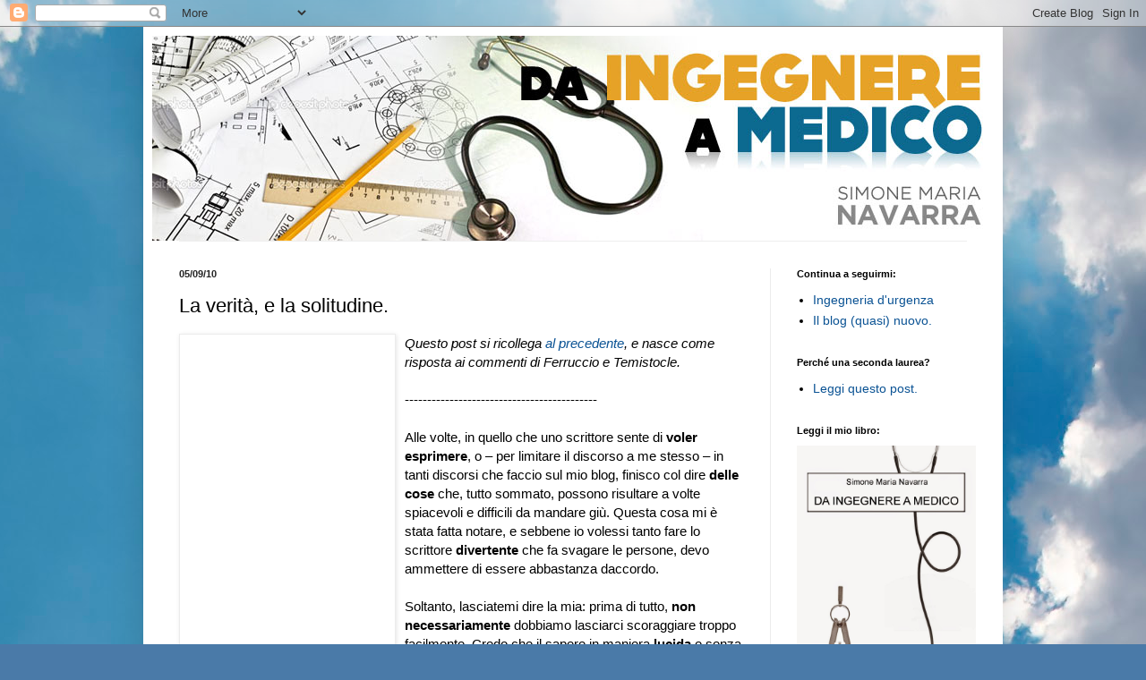

--- FILE ---
content_type: text/html; charset=UTF-8
request_url: http://www.simonenavarra.net/2010/09/la-verita-e-la-solitudine.html?showComment=1283778045546
body_size: 26027
content:
<!DOCTYPE html>
<html class='v2' dir='ltr' lang='it'>
<head>
<link href='https://www.blogger.com/static/v1/widgets/335934321-css_bundle_v2.css' rel='stylesheet' type='text/css'/>
<meta content='width=1100' name='viewport'/>
<meta content='text/html; charset=UTF-8' http-equiv='Content-Type'/>
<meta content='blogger' name='generator'/>
<link href='http://www.simonenavarra.net/favicon.ico' rel='icon' type='image/x-icon'/>
<link href='http://www.simonenavarra.net/2010/09/la-verita-e-la-solitudine.html' rel='canonical'/>
<link rel="alternate" type="application/atom+xml" title="Da ingegnere a medico. - Atom" href="http://www.simonenavarra.net/feeds/posts/default" />
<link rel="alternate" type="application/rss+xml" title="Da ingegnere a medico. - RSS" href="http://www.simonenavarra.net/feeds/posts/default?alt=rss" />
<link rel="service.post" type="application/atom+xml" title="Da ingegnere a medico. - Atom" href="https://www.blogger.com/feeds/694944277476819614/posts/default" />

<link rel="alternate" type="application/atom+xml" title="Da ingegnere a medico. - Atom" href="http://www.simonenavarra.net/feeds/5231189933403505900/comments/default" />
<!--Can't find substitution for tag [blog.ieCssRetrofitLinks]-->
<link href='http://upload.wikimedia.org/wikipedia/commons/thumb/c/cd/Frederick_Leighton_-_Solitude.jpg/268px-Frederick_Leighton_-_Solitude.jpg' rel='image_src'/>
<meta content='http://www.simonenavarra.net/2010/09/la-verita-e-la-solitudine.html' property='og:url'/>
<meta content='La verità, e la solitudine.' property='og:title'/>
<meta content='Questo post si ricollega al precedente , e nasce come risposta ai commenti di Ferruccio e Temistocle. --------------------------------------...' property='og:description'/>
<meta content='https://lh3.googleusercontent.com/blogger_img_proxy/[base64]w1200-h630-p-k-no-nu' property='og:image'/>
<title>Da ingegnere a medico.: La verità, e la solitudine.</title>
<style id='page-skin-1' type='text/css'><!--
/*
-----------------------------------------------
Blogger Template Style
Name:     Simple
Designer: Josh Peterson
URL:      www.noaesthetic.com
----------------------------------------------- */
/* Variable definitions
====================
<Variable name="keycolor" description="Main Color" type="color" default="#66bbdd"/>
<Group description="Page Text" selector="body">
<Variable name="body.font" description="Font" type="font"
default="normal normal 12px Arial, Tahoma, Helvetica, FreeSans, sans-serif"/>
<Variable name="body.text.color" description="Text Color" type="color" default="#222222"/>
</Group>
<Group description="Backgrounds" selector=".body-fauxcolumns-outer">
<Variable name="body.background.color" description="Outer Background" type="color" default="#66bbdd"/>
<Variable name="content.background.color" description="Main Background" type="color" default="#ffffff"/>
<Variable name="header.background.color" description="Header Background" type="color" default="transparent"/>
</Group>
<Group description="Links" selector=".main-outer">
<Variable name="link.color" description="Link Color" type="color" default="#2288bb"/>
<Variable name="link.visited.color" description="Visited Color" type="color" default="#888888"/>
<Variable name="link.hover.color" description="Hover Color" type="color" default="#33aaff"/>
</Group>
<Group description="Blog Title" selector=".header h1">
<Variable name="header.font" description="Font" type="font"
default="normal normal 60px Arial, Tahoma, Helvetica, FreeSans, sans-serif"/>
<Variable name="header.text.color" description="Title Color" type="color" default="#3399bb" />
</Group>
<Group description="Blog Description" selector=".header .description">
<Variable name="description.text.color" description="Description Color" type="color"
default="#777777" />
</Group>
<Group description="Tabs Text" selector=".tabs-inner .widget li a">
<Variable name="tabs.font" description="Font" type="font"
default="normal normal 14px Arial, Tahoma, Helvetica, FreeSans, sans-serif"/>
<Variable name="tabs.text.color" description="Text Color" type="color" default="#999999"/>
<Variable name="tabs.selected.text.color" description="Selected Color" type="color" default="#000000"/>
</Group>
<Group description="Tabs Background" selector=".tabs-outer .PageList">
<Variable name="tabs.background.color" description="Background Color" type="color" default="#f5f5f5"/>
<Variable name="tabs.selected.background.color" description="Selected Color" type="color" default="#eeeeee"/>
</Group>
<Group description="Post Title" selector="h3.post-title, .comments h4">
<Variable name="post.title.font" description="Font" type="font"
default="normal normal 22px Arial, Tahoma, Helvetica, FreeSans, sans-serif"/>
</Group>
<Group description="Date Header" selector=".date-header">
<Variable name="date.header.color" description="Text Color" type="color"
default="#000000"/>
<Variable name="date.header.background.color" description="Background Color" type="color"
default="transparent"/>
</Group>
<Group description="Post Footer" selector=".post-footer">
<Variable name="post.footer.text.color" description="Text Color" type="color" default="#666666"/>
<Variable name="post.footer.background.color" description="Background Color" type="color"
default="#f9f9f9"/>
<Variable name="post.footer.border.color" description="Shadow Color" type="color" default="#eeeeee"/>
</Group>
<Group description="Gadgets" selector="h2">
<Variable name="widget.title.font" description="Title Font" type="font"
default="normal bold 11px Arial, Tahoma, Helvetica, FreeSans, sans-serif"/>
<Variable name="widget.title.text.color" description="Title Color" type="color" default="#000000"/>
<Variable name="widget.alternate.text.color" description="Alternate Color" type="color" default="#999999"/>
</Group>
<Group description="Images" selector=".main-inner">
<Variable name="image.background.color" description="Background Color" type="color" default="#ffffff"/>
<Variable name="image.border.color" description="Border Color" type="color" default="#eeeeee"/>
<Variable name="image.text.color" description="Caption Text Color" type="color" default="#000000"/>
</Group>
<Group description="Accents" selector=".content-inner">
<Variable name="body.rule.color" description="Separator Line Color" type="color" default="#eeeeee"/>
<Variable name="tabs.border.color" description="Tabs Border Color" type="color" default="#ececec"/>
</Group>
<Variable name="body.background" description="Body Background" type="background"
color="#5e9edb" default="$(color) none repeat scroll top left"/>
<Variable name="body.background.override" description="Body Background Override" type="string" default=""/>
<Variable name="body.background.gradient.cap" description="Body Gradient Cap" type="url"
default="url(//www.blogblog.com/1kt/simple/gradients_light.png)"/>
<Variable name="body.background.gradient.tile" description="Body Gradient Tile" type="url"
default="url(//www.blogblog.com/1kt/simple/body_gradient_tile_light.png)"/>
<Variable name="content.background.color.selector" description="Content Background Color Selector" type="string" default=".content-inner"/>
<Variable name="content.padding" description="Content Padding" type="length" default="10px"/>
<Variable name="content.padding.horizontal" description="Content Horizontal Padding" type="length" default="10px"/>
<Variable name="content.shadow.spread" description="Content Shadow Spread" type="length" default="40px"/>
<Variable name="content.shadow.spread.webkit" description="Content Shadow Spread (WebKit)" type="length" default="5px"/>
<Variable name="content.shadow.spread.ie" description="Content Shadow Spread (IE)" type="length" default="10px"/>
<Variable name="main.border.width" description="Main Border Width" type="length" default="0"/>
<Variable name="header.background.gradient" description="Header Gradient" type="url" default="none"/>
<Variable name="header.shadow.offset.left" description="Header Shadow Offset Left" type="length" default="-1px"/>
<Variable name="header.shadow.offset.top" description="Header Shadow Offset Top" type="length" default="-1px"/>
<Variable name="header.shadow.spread" description="Header Shadow Spread" type="length" default="1px"/>
<Variable name="header.padding" description="Header Padding" type="length" default="30px"/>
<Variable name="header.border.size" description="Header Border Size" type="length" default="1px"/>
<Variable name="header.bottom.border.size" description="Header Bottom Border Size" type="length" default="1px"/>
<Variable name="header.border.horizontalsize" description="Header Horizontal Border Size" type="length" default="0"/>
<Variable name="description.text.size" description="Description Text Size" type="string" default="140%"/>
<Variable name="tabs.margin.top" description="Tabs Margin Top" type="length" default="0" />
<Variable name="tabs.margin.side" description="Tabs Side Margin" type="length" default="30px" />
<Variable name="tabs.background.gradient" description="Tabs Background Gradient" type="url"
default="url(//www.blogblog.com/1kt/simple/gradients_light.png)"/>
<Variable name="tabs.border.width" description="Tabs Border Width" type="length" default="1px"/>
<Variable name="tabs.bevel.border.width" description="Tabs Bevel Border Width" type="length" default="1px"/>
<Variable name="date.header.padding" description="Date Header Padding" type="string" default="inherit"/>
<Variable name="date.header.letterspacing" description="Date Header Letter Spacing" type="string" default="inherit"/>
<Variable name="date.header.margin" description="Date Header Margin" type="string" default="inherit"/>
<Variable name="post.margin.bottom" description="Post Bottom Margin" type="length" default="25px"/>
<Variable name="image.border.small.size" description="Image Border Small Size" type="length" default="2px"/>
<Variable name="image.border.large.size" description="Image Border Large Size" type="length" default="5px"/>
<Variable name="page.width.selector" description="Page Width Selector" type="string" default=".region-inner"/>
<Variable name="page.width" description="Page Width" type="string" default="auto"/>
<Variable name="main.section.margin" description="Main Section Margin" type="length" default="15px"/>
<Variable name="main.padding" description="Main Padding" type="length" default="15px"/>
<Variable name="main.padding.top" description="Main Padding Top" type="length" default="30px"/>
<Variable name="main.padding.bottom" description="Main Padding Bottom" type="length" default="30px"/>
<Variable name="paging.background"
color="#ffffff"
description="Background of blog paging area" type="background"
default="transparent none no-repeat scroll top center"/>
<Variable name="footer.bevel" description="Bevel border length of footer" type="length" default="0"/>
<Variable name="mobile.background.overlay" description="Mobile Background Overlay" type="string"
default="transparent none repeat scroll top left"/>
<Variable name="mobile.background.size" description="Mobile Background Size" type="string" default="auto"/>
<Variable name="mobile.button.color" description="Mobile Button Color" type="color" default="#ffffff" />
<Variable name="startSide" description="Side where text starts in blog language" type="automatic" default="left"/>
<Variable name="endSide" description="Side where text ends in blog language" type="automatic" default="right"/>
*/
/* Content
----------------------------------------------- */
body, .body-fauxcolumn-outer {
font: normal normal 14px Arial, Tahoma, Helvetica, FreeSans, sans-serif;
color: #000000;
background: #4A7AA8 url(//themes.googleusercontent.com/image?id=0BwVBOzw_-hbMYmI5ZjFjODktMzQyMC00ZWViLTg2YmYtOTlhYWNlM2ZiYTVm) no-repeat fixed top center /* Credit: Airyelf (http://www.istockphoto.com/googleimages.php?id=2597369&platform=blogger) */;
padding: 0 40px 40px 40px;
}
html body .region-inner {
min-width: 0;
max-width: 100%;
width: auto;
}
a:link {
text-decoration:none;
color: #0b5394;
}
a:visited {
text-decoration:none;
color: #0b5394;
}
a:hover {
text-decoration:underline;
color: #0b5394;
}
.body-fauxcolumn-outer .fauxcolumn-inner {
background: transparent none repeat scroll top left;
_background-image: none;
}
.body-fauxcolumn-outer .cap-top {
position: absolute;
z-index: 1;
height: 400px;
width: 100%;
background: #4A7AA8 url(//themes.googleusercontent.com/image?id=0BwVBOzw_-hbMYmI5ZjFjODktMzQyMC00ZWViLTg2YmYtOTlhYWNlM2ZiYTVm) no-repeat fixed top center /* Credit: Airyelf (http://www.istockphoto.com/googleimages.php?id=2597369&platform=blogger) */;
}
.body-fauxcolumn-outer .cap-top .cap-left {
width: 100%;
background: transparent none repeat-x scroll top left;
_background-image: none;
}
.content-outer {
-moz-box-shadow: 0 0 40px rgba(0, 0, 0, .15);
-webkit-box-shadow: 0 0 5px rgba(0, 0, 0, .15);
-goog-ms-box-shadow: 0 0 10px #333333;
box-shadow: 0 0 40px rgba(0, 0, 0, .15);
margin-bottom: 1px;
}
.content-inner {
padding: 10px 10px;
}
.content-inner {
background-color: #ffffff;
}
/* Header
----------------------------------------------- */
.header-outer {
background: transparent none repeat-x scroll 0 -400px;
_background-image: none;
}
.Header h1 {
font: normal normal 60px Arial, Tahoma, Helvetica, FreeSans, sans-serif;
color: #2f74ad;
text-shadow: -1px -1px 1px rgba(0, 0, 0, .2);
}
.Header h1 a {
color: #2f74ad;
}
.Header .description {
font-size: 140%;
color: #6e6e6e;
}
.header-inner .Header .titlewrapper {
padding: 22px 30px;
}
.header-inner .Header .descriptionwrapper {
padding: 0 30px;
}
/* Tabs
----------------------------------------------- */
.tabs-inner .section:first-child {
border-top: 1px solid #eeeeee;
}
.tabs-inner .section:first-child ul {
margin-top: -1px;
border-top: 1px solid #eeeeee;
border-left: 0 solid #eeeeee;
border-right: 0 solid #eeeeee;
}
.tabs-inner .widget ul {
background: #f3f3f3 url(//www.blogblog.com/1kt/simple/gradients_light.png) repeat-x scroll 0 -800px;
_background-image: none;
border-bottom: 1px solid #eeeeee;
margin-top: 0;
margin-left: -30px;
margin-right: -30px;
}
.tabs-inner .widget li a {
display: inline-block;
padding: .6em 1em;
font: normal normal 14px Arial, Tahoma, Helvetica, FreeSans, sans-serif;
color: #949494;
border-left: 1px solid #ffffff;
border-right: 1px solid #eeeeee;
}
.tabs-inner .widget li:first-child a {
border-left: none;
}
.tabs-inner .widget li.selected a, .tabs-inner .widget li a:hover {
color: #000000;
background-color: #ececec;
text-decoration: none;
}
/* Columns
----------------------------------------------- */
.main-outer {
border-top: 0 solid #ececec;
}
.fauxcolumn-left-outer .fauxcolumn-inner {
border-right: 1px solid #ececec;
}
.fauxcolumn-right-outer .fauxcolumn-inner {
border-left: 1px solid #ececec;
}
/* Headings
----------------------------------------------- */
h2 {
margin: 0 0 1em 0;
font: normal bold 11px Arial, Tahoma, Helvetica, FreeSans, sans-serif;
color: #000000;
}
/* Widgets
----------------------------------------------- */
.widget .zippy {
color: #949494;
text-shadow: 2px 2px 1px rgba(0, 0, 0, .1);
}
.widget .popular-posts ul {
list-style: none;
}
/* Posts
----------------------------------------------- */
.date-header span {
background-color: transparent;
color: #222222;
padding: inherit;
letter-spacing: inherit;
margin: inherit;
}
.main-inner {
padding-top: 30px;
padding-bottom: 30px;
}
.main-inner .column-center-inner {
padding: 0 15px;
}
.main-inner .column-center-inner .section {
margin: 0 15px;
}
.post {
margin: 0 0 25px 0;
}
h3.post-title, .comments h4 {
font: normal normal 22px Arial, Tahoma, Helvetica, FreeSans, sans-serif;
margin: .75em 0 0;
}
.post-body {
font-size: 110%;
line-height: 1.4;
position: relative;
}
.post-body img, .post-body .tr-caption-container, .Profile img, .Image img,
.BlogList .item-thumbnail img {
padding: 2px;
background: #ffffff;
border: 1px solid #ececec;
-moz-box-shadow: 1px 1px 5px rgba(0, 0, 0, .1);
-webkit-box-shadow: 1px 1px 5px rgba(0, 0, 0, .1);
box-shadow: 1px 1px 5px rgba(0, 0, 0, .1);
}
.post-body img, .post-body .tr-caption-container {
padding: 5px;
}
.post-body .tr-caption-container {
color: #222222;
}
.post-body .tr-caption-container img {
padding: 0;
background: transparent;
border: none;
-moz-box-shadow: 0 0 0 rgba(0, 0, 0, .1);
-webkit-box-shadow: 0 0 0 rgba(0, 0, 0, .1);
box-shadow: 0 0 0 rgba(0, 0, 0, .1);
}
.post-header {
margin: 0 0 1.5em;
line-height: 1.6;
font-size: 90%;
}
.post-footer {
margin: 20px -2px 0;
padding: 5px 10px;
color: #595959;
background-color: #f7f7f7;
border-bottom: 1px solid #ececec;
line-height: 1.6;
font-size: 90%;
}
#comments .comment-author {
padding-top: 1.5em;
border-top: 1px solid #ececec;
background-position: 0 1.5em;
}
#comments .comment-author:first-child {
padding-top: 0;
border-top: none;
}
.avatar-image-container {
margin: .2em 0 0;
}
#comments .avatar-image-container img {
border: 1px solid #ececec;
}
/* Comments
----------------------------------------------- */
.comments .comments-content .icon.blog-author {
background-repeat: no-repeat;
background-image: url([data-uri]);
}
.comments .comments-content .loadmore a {
border-top: 1px solid #949494;
border-bottom: 1px solid #949494;
}
.comments .comment-thread.inline-thread {
background-color: #f7f7f7;
}
.comments .continue {
border-top: 2px solid #949494;
}
/* Accents
---------------------------------------------- */
.section-columns td.columns-cell {
border-left: 1px solid #ececec;
}
.blog-pager {
background: transparent none no-repeat scroll top center;
}
.blog-pager-older-link, .home-link,
.blog-pager-newer-link {
background-color: #ffffff;
padding: 5px;
}
.footer-outer {
border-top: 0 dashed #bbbbbb;
}
/* Mobile
----------------------------------------------- */
body.mobile  {
background-size: auto;
}
.mobile .body-fauxcolumn-outer {
background: transparent none repeat scroll top left;
}
.mobile .body-fauxcolumn-outer .cap-top {
background-size: 100% auto;
}
.mobile .content-outer {
-webkit-box-shadow: 0 0 3px rgba(0, 0, 0, .15);
box-shadow: 0 0 3px rgba(0, 0, 0, .15);
}
body.mobile .AdSense {
margin: 0 -40px;
}
.mobile .tabs-inner .widget ul {
margin-left: 0;
margin-right: 0;
}
.mobile .post {
margin: 0;
}
.mobile .main-inner .column-center-inner .section {
margin: 0;
}
.mobile .date-header span {
padding: 0.1em 10px;
margin: 0 -10px;
}
.mobile h3.post-title {
margin: 0;
}
.mobile .blog-pager {
background: transparent none no-repeat scroll top center;
}
.mobile .footer-outer {
border-top: none;
}
.mobile .main-inner, .mobile .footer-inner {
background-color: #ffffff;
}
.mobile-index-contents {
color: #000000;
}
.mobile-link-button {
background-color: #0b5394;
}
.mobile-link-button a:link, .mobile-link-button a:visited {
color: #ffffff;
}
.mobile .tabs-inner .section:first-child {
border-top: none;
}
.mobile .tabs-inner .PageList .widget-content {
background-color: #ececec;
color: #000000;
border-top: 1px solid #eeeeee;
border-bottom: 1px solid #eeeeee;
}
.mobile .tabs-inner .PageList .widget-content .pagelist-arrow {
border-left: 1px solid #eeeeee;
}

--></style>
<style id='template-skin-1' type='text/css'><!--
body {
min-width: 960px;
}
.content-outer, .content-fauxcolumn-outer, .region-inner {
min-width: 960px;
max-width: 960px;
_width: 960px;
}
.main-inner .columns {
padding-left: 0;
padding-right: 250px;
}
.main-inner .fauxcolumn-center-outer {
left: 0;
right: 250px;
/* IE6 does not respect left and right together */
_width: expression(this.parentNode.offsetWidth -
parseInt("0") -
parseInt("250px") + 'px');
}
.main-inner .fauxcolumn-left-outer {
width: 0;
}
.main-inner .fauxcolumn-right-outer {
width: 250px;
}
.main-inner .column-left-outer {
width: 0;
right: 100%;
margin-left: -0;
}
.main-inner .column-right-outer {
width: 250px;
margin-right: -250px;
}
#layout {
min-width: 0;
}
#layout .content-outer {
min-width: 0;
width: 800px;
}
#layout .region-inner {
min-width: 0;
width: auto;
}
body#layout div.add_widget {
padding: 8px;
}
body#layout div.add_widget a {
margin-left: 32px;
}
--></style>
<style>
    body {background-image:url(\/\/themes.googleusercontent.com\/image?id=0BwVBOzw_-hbMYmI5ZjFjODktMzQyMC00ZWViLTg2YmYtOTlhYWNlM2ZiYTVm);}
    
@media (max-width: 200px) { body {background-image:url(\/\/themes.googleusercontent.com\/image?id=0BwVBOzw_-hbMYmI5ZjFjODktMzQyMC00ZWViLTg2YmYtOTlhYWNlM2ZiYTVm&options=w200);}}
@media (max-width: 400px) and (min-width: 201px) { body {background-image:url(\/\/themes.googleusercontent.com\/image?id=0BwVBOzw_-hbMYmI5ZjFjODktMzQyMC00ZWViLTg2YmYtOTlhYWNlM2ZiYTVm&options=w400);}}
@media (max-width: 800px) and (min-width: 401px) { body {background-image:url(\/\/themes.googleusercontent.com\/image?id=0BwVBOzw_-hbMYmI5ZjFjODktMzQyMC00ZWViLTg2YmYtOTlhYWNlM2ZiYTVm&options=w800);}}
@media (max-width: 1200px) and (min-width: 801px) { body {background-image:url(\/\/themes.googleusercontent.com\/image?id=0BwVBOzw_-hbMYmI5ZjFjODktMzQyMC00ZWViLTg2YmYtOTlhYWNlM2ZiYTVm&options=w1200);}}
/* Last tag covers anything over one higher than the previous max-size cap. */
@media (min-width: 1201px) { body {background-image:url(\/\/themes.googleusercontent.com\/image?id=0BwVBOzw_-hbMYmI5ZjFjODktMzQyMC00ZWViLTg2YmYtOTlhYWNlM2ZiYTVm&options=w1600);}}
  </style>
<link href='https://www.blogger.com/dyn-css/authorization.css?targetBlogID=694944277476819614&amp;zx=ab2d7d17-9579-48c8-88c2-2c927977e7e3' media='none' onload='if(media!=&#39;all&#39;)media=&#39;all&#39;' rel='stylesheet'/><noscript><link href='https://www.blogger.com/dyn-css/authorization.css?targetBlogID=694944277476819614&amp;zx=ab2d7d17-9579-48c8-88c2-2c927977e7e3' rel='stylesheet'/></noscript>
<meta name='google-adsense-platform-account' content='ca-host-pub-1556223355139109'/>
<meta name='google-adsense-platform-domain' content='blogspot.com'/>

<!-- data-ad-client=ca-pub-4662003891306258 -->

</head>
<body class='loading'>
<div class='navbar section' id='navbar' name='Navbar'><div class='widget Navbar' data-version='1' id='Navbar1'><script type="text/javascript">
    function setAttributeOnload(object, attribute, val) {
      if(window.addEventListener) {
        window.addEventListener('load',
          function(){ object[attribute] = val; }, false);
      } else {
        window.attachEvent('onload', function(){ object[attribute] = val; });
      }
    }
  </script>
<div id="navbar-iframe-container"></div>
<script type="text/javascript" src="https://apis.google.com/js/platform.js"></script>
<script type="text/javascript">
      gapi.load("gapi.iframes:gapi.iframes.style.bubble", function() {
        if (gapi.iframes && gapi.iframes.getContext) {
          gapi.iframes.getContext().openChild({
              url: 'https://www.blogger.com/navbar/694944277476819614?po\x3d5231189933403505900\x26origin\x3dhttp://www.simonenavarra.net',
              where: document.getElementById("navbar-iframe-container"),
              id: "navbar-iframe"
          });
        }
      });
    </script><script type="text/javascript">
(function() {
var script = document.createElement('script');
script.type = 'text/javascript';
script.src = '//pagead2.googlesyndication.com/pagead/js/google_top_exp.js';
var head = document.getElementsByTagName('head')[0];
if (head) {
head.appendChild(script);
}})();
</script>
</div></div>
<div class='body-fauxcolumns'>
<div class='fauxcolumn-outer body-fauxcolumn-outer'>
<div class='cap-top'>
<div class='cap-left'></div>
<div class='cap-right'></div>
</div>
<div class='fauxborder-left'>
<div class='fauxborder-right'></div>
<div class='fauxcolumn-inner'>
</div>
</div>
<div class='cap-bottom'>
<div class='cap-left'></div>
<div class='cap-right'></div>
</div>
</div>
</div>
<div class='content'>
<div class='content-fauxcolumns'>
<div class='fauxcolumn-outer content-fauxcolumn-outer'>
<div class='cap-top'>
<div class='cap-left'></div>
<div class='cap-right'></div>
</div>
<div class='fauxborder-left'>
<div class='fauxborder-right'></div>
<div class='fauxcolumn-inner'>
</div>
</div>
<div class='cap-bottom'>
<div class='cap-left'></div>
<div class='cap-right'></div>
</div>
</div>
</div>
<div class='content-outer'>
<div class='content-cap-top cap-top'>
<div class='cap-left'></div>
<div class='cap-right'></div>
</div>
<div class='fauxborder-left content-fauxborder-left'>
<div class='fauxborder-right content-fauxborder-right'></div>
<div class='content-inner'>
<header>
<div class='header-outer'>
<div class='header-cap-top cap-top'>
<div class='cap-left'></div>
<div class='cap-right'></div>
</div>
<div class='fauxborder-left header-fauxborder-left'>
<div class='fauxborder-right header-fauxborder-right'></div>
<div class='region-inner header-inner'>
<div class='header section' id='header' name='Intestazione'><div class='widget Header' data-version='1' id='Header1'>
<div id='header-inner'>
<a href='http://www.simonenavarra.net/' style='display: block'>
<img alt='Da ingegnere a medico.' height='229px; ' id='Header1_headerimg' src='https://blogger.googleusercontent.com/img/b/R29vZ2xl/AVvXsEgUefIXqtuqJ3mYbqrzz6UI9Tr3Xtt8JJPHyja-1y1XfF3VHYk5kI2NL3vJrQRMuuLoRs9cIcKWU2fLEGihY1Lb84tVvZ_xFGoH6PXc0mRJwAZ1dVaGooroUP9lnyFxN7Ga8CKBIK6joAw/s1600/Header.jpg' style='display: block' width='942px; '/>
</a>
</div>
</div></div>
</div>
</div>
<div class='header-cap-bottom cap-bottom'>
<div class='cap-left'></div>
<div class='cap-right'></div>
</div>
</div>
</header>
<div class='tabs-outer'>
<div class='tabs-cap-top cap-top'>
<div class='cap-left'></div>
<div class='cap-right'></div>
</div>
<div class='fauxborder-left tabs-fauxborder-left'>
<div class='fauxborder-right tabs-fauxborder-right'></div>
<div class='region-inner tabs-inner'>
<div class='tabs no-items section' id='crosscol' name='Multi-colonne'></div>
<div class='tabs no-items section' id='crosscol-overflow' name='Cross-Column 2'></div>
</div>
</div>
<div class='tabs-cap-bottom cap-bottom'>
<div class='cap-left'></div>
<div class='cap-right'></div>
</div>
</div>
<div class='main-outer'>
<div class='main-cap-top cap-top'>
<div class='cap-left'></div>
<div class='cap-right'></div>
</div>
<div class='fauxborder-left main-fauxborder-left'>
<div class='fauxborder-right main-fauxborder-right'></div>
<div class='region-inner main-inner'>
<div class='columns fauxcolumns'>
<div class='fauxcolumn-outer fauxcolumn-center-outer'>
<div class='cap-top'>
<div class='cap-left'></div>
<div class='cap-right'></div>
</div>
<div class='fauxborder-left'>
<div class='fauxborder-right'></div>
<div class='fauxcolumn-inner'>
</div>
</div>
<div class='cap-bottom'>
<div class='cap-left'></div>
<div class='cap-right'></div>
</div>
</div>
<div class='fauxcolumn-outer fauxcolumn-left-outer'>
<div class='cap-top'>
<div class='cap-left'></div>
<div class='cap-right'></div>
</div>
<div class='fauxborder-left'>
<div class='fauxborder-right'></div>
<div class='fauxcolumn-inner'>
</div>
</div>
<div class='cap-bottom'>
<div class='cap-left'></div>
<div class='cap-right'></div>
</div>
</div>
<div class='fauxcolumn-outer fauxcolumn-right-outer'>
<div class='cap-top'>
<div class='cap-left'></div>
<div class='cap-right'></div>
</div>
<div class='fauxborder-left'>
<div class='fauxborder-right'></div>
<div class='fauxcolumn-inner'>
</div>
</div>
<div class='cap-bottom'>
<div class='cap-left'></div>
<div class='cap-right'></div>
</div>
</div>
<!-- corrects IE6 width calculation -->
<div class='columns-inner'>
<div class='column-center-outer'>
<div class='column-center-inner'>
<div class='main section' id='main' name='Principale'><div class='widget Blog' data-version='1' id='Blog1'>
<div class='blog-posts hfeed'>

          <div class="date-outer">
        
<h2 class='date-header'><span>05/09/10</span></h2>

          <div class="date-posts">
        
<div class='post-outer'>
<div class='post hentry uncustomized-post-template' itemprop='blogPost' itemscope='itemscope' itemtype='http://schema.org/BlogPosting'>
<meta content='http://upload.wikimedia.org/wikipedia/commons/thumb/c/cd/Frederick_Leighton_-_Solitude.jpg/268px-Frederick_Leighton_-_Solitude.jpg' itemprop='image_url'/>
<meta content='694944277476819614' itemprop='blogId'/>
<meta content='5231189933403505900' itemprop='postId'/>
<a name='5231189933403505900'></a>
<h3 class='post-title entry-title' itemprop='name'>
La verità, e la solitudine.
</h3>
<div class='post-header'>
<div class='post-header-line-1'></div>
</div>
<div class='post-body entry-content' id='post-body-5231189933403505900' itemprop='description articleBody'>
<a href="http://upload.wikimedia.org/wikipedia/commons/thumb/c/cd/Frederick_Leighton_-_Solitude.jpg/268px-Frederick_Leighton_-_Solitude.jpg" onblur="try {parent.deselectBloggerImageGracefully();} catch(e) {}"><img alt="" border="0" src="http://upload.wikimedia.org/wikipedia/commons/thumb/c/cd/Frederick_Leighton_-_Solitude.jpg/268px-Frederick_Leighton_-_Solitude.jpg" style="float:left; margin:0 10px 10px 0;cursor:pointer; cursor:hand;width: 230px; height: 500px;" /></a><span style="font-style:italic;">Questo post si ricollega <a href="http://www.simonenavarra.net/2010/09/lintellettuale-per-finta.html">al precedente</a>, e nasce come risposta ai commenti di Ferruccio e Temistocle.</span><br /><br />-------------------------------------------<br /><br />Alle volte, in quello che uno scrittore sente di <span style="font-weight:bold;">voler esprimere</span>, o &#8211; per limitare il discorso a me stesso &#8211; in tanti discorsi che faccio sul mio blog, finisco col dire <span style="font-weight:bold;">delle cose</span> che, tutto sommato, possono risultare a volte spiacevoli e difficili da mandare giù. Questa cosa mi è stata fatta notare, e sebbene io volessi tanto fare lo scrittore <span style="font-weight:bold;">divertente</span> che fa svagare le persone, devo ammettere di essere abbastanza daccordo. <br /><br />Soltanto, lasciatemi dire la mia: prima di tutto, <span style="font-weight:bold;">non necessariamente</span> dobbiamo lasciarci scoraggiare troppo facilmente. Credo che il sapere in maniera <span style="font-weight:bold;">lucida</span> e senza preconcetti come funzionano certe cose &#8211; e questo è un discorso che vale per tutto e <span style="font-weight:bold;">in tutti i campi</span> &#8211; è il primo passo per capire in che modo conviene agire e prendere finalmente in mano la situazione. Oltre a questo, io ho sempre creduto che si scriva, si parli e pià in generale che si viva anche <span style="font-weight:bold;">per realizzare</span> qualcosa di concreto e reale, e non semplicemente per perderci in noi stessi o addirittura per illuderci di aver <span style="font-weight:bold;">realizzato</span> chissà cosa, quando invece non è successo proprio niente. Se non diciamo la verità questa concretezza un po' si perde: chi di voi leggerebbe un libro di storia in cui si raccontano eventi mai accaduti? E quanto può valere un artista (oddio che brutta parola) o un intellettuale (ancora peggio!) che vi racconta cose <span style="font-weight:bold;">che non sono vere?</span><br /><br />Ma questo discorso immagino sia ovvio <span style="font-weight:bold;">per tutti</span>, e in fondo sto solo dicendo cose scontate. <br /><br />Il guaio è che a dire la verità non è detto che uno si faccia poi tutti questi ammiratori, ed è vero che si rischia addirittura di <span style="font-weight:bold;">restare soli</span>. Appena ci si mette un po' a distanza dall'opinione e dai luoghi comuni della massa, può capitare di sentirsi trattare come <span style="font-weight:bold;">lo scemo</span> di turno. L'avere un'opinione, un atteggiamento, un aspetto o una mentalità <span style="font-weight:bold;">diversa</span> da quella del gruppo che tiene le redini non ti fa diventare il tizio speciale che tutti stimano e vorrebbero imitare, ma solo <span style="font-weight:bold;">il rompiscatole</span> che &#8211; tutto sommato &#8211; alla gente sta pure un po' sulle palle.<br /><br />Però, nella vita di una persona, come di un artista o di un qualsiasi <span style="font-weight:bold;">altro tizio</span> di qualsiasi genere ed estrazione sociale, c'è anche la compagnia degli amici. C'è chi <span style="font-weight:bold;">apprezza</span> il nostro lavoro, c'è la famiglia, c'è anche chi ci capisce o che semplicemente <span style="font-weight:bold;">non se la prende</span> se non siamo proprio sulla stessa lunghezza d'onda. <br /><br />Insomma, io <span style="font-weight:bold;">penso di no</span>: non bisogna allontanarsi da tutti per forza. Anzi. Se nella vita ho capito qualcosa, forse è proprio che <span style="font-weight:bold;">restare soli </span>è il primo passo per finire inchiappettati. In 10 contro 10 si può <span style="font-weight:bold;">vincere o perdere</span>, ma in 10 contro 1, poi 1 e poi 1 il risultato finale è più che scontato. <br /><br />Io arrivo anche a pensare che - se ci sentiamo troppo soli - nel senso che la gente scappa via e non ci si fila <span style="font-weight:bold;">davvero</span> nessuno, allora è la volta che stiamo sbagliando qualcosa.<br /><br />Ma di quest'ultimo punto non sono troppo sicuro, e dovrei pensarci ancora <span style="font-weight:bold;">un po' sopra</span>... magari in compagnia di qualche amico con cui discutere, e di un paio di birre gelate.<br /><br />Simone
<div style='clear: both;'></div>
</div>
<div class='post-footer'>
<div class='post-footer-line post-footer-line-1'>
<span class='post-author vcard'>
</span>
<span class='post-timestamp'>
</span>
<span class='post-comment-link'>
</span>
<span class='post-icons'>
</span>
<div class='post-share-buttons goog-inline-block'>
<a class='goog-inline-block share-button sb-email' href='https://www.blogger.com/share-post.g?blogID=694944277476819614&postID=5231189933403505900&target=email' target='_blank' title='Invia tramite email'><span class='share-button-link-text'>Invia tramite email</span></a><a class='goog-inline-block share-button sb-blog' href='https://www.blogger.com/share-post.g?blogID=694944277476819614&postID=5231189933403505900&target=blog' onclick='window.open(this.href, "_blank", "height=270,width=475"); return false;' target='_blank' title='Postalo sul blog'><span class='share-button-link-text'>Postalo sul blog</span></a><a class='goog-inline-block share-button sb-twitter' href='https://www.blogger.com/share-post.g?blogID=694944277476819614&postID=5231189933403505900&target=twitter' target='_blank' title='Condividi su X'><span class='share-button-link-text'>Condividi su X</span></a><a class='goog-inline-block share-button sb-facebook' href='https://www.blogger.com/share-post.g?blogID=694944277476819614&postID=5231189933403505900&target=facebook' onclick='window.open(this.href, "_blank", "height=430,width=640"); return false;' target='_blank' title='Condividi su Facebook'><span class='share-button-link-text'>Condividi su Facebook</span></a><a class='goog-inline-block share-button sb-pinterest' href='https://www.blogger.com/share-post.g?blogID=694944277476819614&postID=5231189933403505900&target=pinterest' target='_blank' title='Condividi su Pinterest'><span class='share-button-link-text'>Condividi su Pinterest</span></a>
</div>
</div>
<div class='post-footer-line post-footer-line-2'>
<span class='post-labels'>
Etichette:
<a href='http://www.simonenavarra.net/search/label/Io%20e%20la%20scrittura' rel='tag'>Io e la scrittura</a>,
<a href='http://www.simonenavarra.net/search/label/Varie' rel='tag'>Varie</a>
</span>
</div>
<div class='post-footer-line post-footer-line-3'>
<span class='post-location'>
</span>
</div>
</div>
</div>
<div class='comments' id='comments'>
<a name='comments'></a>
<h4>14 commenti:</h4>
<div id='Blog1_comments-block-wrapper'>
<dl class='avatar-comment-indent' id='comments-block'>
<dt class='comment-author ' id='c5818730982775541167'>
<a name='c5818730982775541167'></a>
<div class="avatar-image-container vcard"><span dir="ltr"><a href="https://www.blogger.com/profile/18209488550822260579" target="" rel="nofollow" onclick="" class="avatar-hovercard" id="av-5818730982775541167-18209488550822260579"><img src="https://resources.blogblog.com/img/blank.gif" width="35" height="35" class="delayLoad" style="display: none;" longdesc="//1.bp.blogspot.com/-vCdU-yP2Fjg/Zovsl2Z8t7I/AAAAAAAAKE0/ykOcohKNeac7S4fl9X4M4JjMc1TfNQbYgCK4BGAYYCw/s35/20240323_103728.jpg" alt="" title="Temistocle Gravina">

<noscript><img src="//1.bp.blogspot.com/-vCdU-yP2Fjg/Zovsl2Z8t7I/AAAAAAAAKE0/ykOcohKNeac7S4fl9X4M4JjMc1TfNQbYgCK4BGAYYCw/s35/20240323_103728.jpg" width="35" height="35" class="photo" alt=""></noscript></a></span></div>
<a href='https://www.blogger.com/profile/18209488550822260579' rel='nofollow'>Temistocle Gravina</a>
ha detto...
</dt>
<dd class='comment-body' id='Blog1_cmt-5818730982775541167'>
<span class='deleted-comment'>Questo commento è stato eliminato dall'autore.</span>
</dd>
<dd class='comment-footer'>
<span class='comment-timestamp'>
<a href='http://www.simonenavarra.net/2010/09/la-verita-e-la-solitudine.html?showComment=1283768259250#c5818730982775541167' title='comment permalink'>
6 settembre 2010 alle ore 12:17
</a>
<span class='item-control blog-admin '>
<a class='comment-delete' href='https://www.blogger.com/comment/delete/694944277476819614/5818730982775541167' title='Elimina commento'>
<img src='https://resources.blogblog.com/img/icon_delete13.gif'/>
</a>
</span>
</span>
</dd>
<dt class='comment-author ' id='c4034879026892482042'>
<a name='c4034879026892482042'></a>
<div class="avatar-image-container vcard"><span dir="ltr"><a href="https://www.blogger.com/profile/18209488550822260579" target="" rel="nofollow" onclick="" class="avatar-hovercard" id="av-4034879026892482042-18209488550822260579"><img src="https://resources.blogblog.com/img/blank.gif" width="35" height="35" class="delayLoad" style="display: none;" longdesc="//1.bp.blogspot.com/-vCdU-yP2Fjg/Zovsl2Z8t7I/AAAAAAAAKE0/ykOcohKNeac7S4fl9X4M4JjMc1TfNQbYgCK4BGAYYCw/s35/20240323_103728.jpg" alt="" title="Temistocle Gravina">

<noscript><img src="//1.bp.blogspot.com/-vCdU-yP2Fjg/Zovsl2Z8t7I/AAAAAAAAKE0/ykOcohKNeac7S4fl9X4M4JjMc1TfNQbYgCK4BGAYYCw/s35/20240323_103728.jpg" width="35" height="35" class="photo" alt=""></noscript></a></span></div>
<a href='https://www.blogger.com/profile/18209488550822260579' rel='nofollow'>Temistocle Gravina</a>
ha detto...
</dt>
<dd class='comment-body' id='Blog1_cmt-4034879026892482042'>
<p>
Per la birra non ho preferenze, basta che sia chiara.<br />Per il resto, penso che il discorso sia molto molto ampio. Si tratta forse di rispondere alla domandina: che ci stiamo a fare in questo modo? Perciò perché noi scriviamo? alla fin fine anche lo scrittore più grande del mondo (mettici tu il nome che vuoi), alla fine è morto e sepolto. Magari gli hanno eretto statue, intitolato scuole, dedicato libri, ma è morto, o morirà. Allora se scriviamo non è per essere immortali fisicamente (del resto dell&#39;immortalità culturale o della notorietà non me ne importa niente). Allora perché scriviamo? forse per far sapere agli altri quello che pensiamo, che visione abbiamo delle cose e del mondo. Questo sì, su questo ci sto. Quante persone posso raggiungere con un ebook gratuito in PDF da far scaricare dalla rete? 10, 50 100 persone? OK, mi possono bastare. Con quante persone riesco a &#39;sentirmi&#39; scrivendo un post o rispondendo ad uno di un amico? 1, forse 3, al massimo 10. OK, mi può bastare. La mia vita (quella di Temistocle, intendo) è la trama delle piccole cose che sto facendo adesso, e se mi viene in mente di scrivere un racconto sul gatto che stamattina mi aspettava fuori dal cancello -anche se ci imbastirò su un pezzo di fantascienza o noir o horror- lo faccio per il gusto di dire: anche stamattina ho incontrato il gatto che mi conosce e mi aspetta. Non voglio dire che non credo nell&#39;aldilà, nell&#39;immortalità dell&#39;anima e cose del genere; a 50 anni devo ancora farmi un&#39;idea in proposito, o meglio ne ho avuto talmente tante finora che non so più da che parte cominciare. Siamo soli, come dici tu? Di fronte a queste cose, sì, siamo soli e l&#39;unico modo per non esserlo totalmente è condividerle come stiamo facendo in quest&#39;istante (anche senza la birra; ma anche un pompelmo andrebbe bene). Che siamo intellettuali, scrittori di fama, capi di stato, siamo solo noi, davanti alla nostra coscienza e a testa alta possiamo andare anche a spalare letame in una cascina del veronese in mezzo ai tamil o ai sick esiliati dalla loro terra e dalla loro guerra. E&#39; vero che ci possono essere posti o situazioni che facilitano, ma per restare in ambito letterario Stephen King ha dato il megio di sé quando lavorava in una lavanderia e rubava il tempo ai panni sporchi che la gente gli portava. Sono &#39;uno di sinistra&#39; e conosco bene le discussioni gramsciane sull&#39;intellettuale organico al partito, sull&#39;unione operai-intelletuale per la crescita del socialismo ecc.. Ma essere intellettuali, come essere scrittori, non è un mestiere, è un modo di essere del nostro spirito. Per questo possiamo essere soli in mezzo ad una folla o in compagnia su un&#39;isola deserta. Essere intellettuali o scrittori non ci abbandona mai, anche quando (come nel mio caso) ho forse 2 lettori fissi del mio blog e ancora nessuno -scusate la ripetizione ossessiva- ha mai letto un mio lavoro. Certo fa piacere dal punto di vista dell&#39;orgoglio sapere che c&#39;è qualcuno che sa che esisti (torniamo all&#39;inizio: la domanda è: che ci stiamo a fare qui?), però la realtà è quella che viviamo giorno per giorno.<br />Si nota molto che ho idee poche ma confuse? (penso che prenderò pari pari questo commento e ci farò un post; mi piace)<br />E grazie per la limonata virtuale (ma non era una birra?)
</p>
</dd>
<dd class='comment-footer'>
<span class='comment-timestamp'>
<a href='http://www.simonenavarra.net/2010/09/la-verita-e-la-solitudine.html?showComment=1283768264682#c4034879026892482042' title='comment permalink'>
6 settembre 2010 alle ore 12:17
</a>
<span class='item-control blog-admin pid-680705152'>
<a class='comment-delete' href='https://www.blogger.com/comment/delete/694944277476819614/4034879026892482042' title='Elimina commento'>
<img src='https://resources.blogblog.com/img/icon_delete13.gif'/>
</a>
</span>
</span>
</dd>
<dt class='comment-author blog-author' id='c6721188113837592262'>
<a name='c6721188113837592262'></a>
<div class="avatar-image-container vcard"><span dir="ltr"><a href="https://www.blogger.com/profile/08041238831930529332" target="" rel="nofollow" onclick="" class="avatar-hovercard" id="av-6721188113837592262-08041238831930529332"><img src="https://resources.blogblog.com/img/blank.gif" width="35" height="35" class="delayLoad" style="display: none;" longdesc="//blogger.googleusercontent.com/img/b/R29vZ2xl/AVvXsEgcwNP6mzHFSGzTtkVKOtKcJmxh2RS5F15HAPEXPs2IrVx-AVdqfAAhl_MF8-0fPVSlpTQFi7nEyUPUIiw-HrDzVqgbqNZ4cmCgGiXrTB-ZCmabk2dYD9Rc9f-ZSHwUug/s45-c/Proflo+1.jpg" alt="" title="Simone">

<noscript><img src="//blogger.googleusercontent.com/img/b/R29vZ2xl/AVvXsEgcwNP6mzHFSGzTtkVKOtKcJmxh2RS5F15HAPEXPs2IrVx-AVdqfAAhl_MF8-0fPVSlpTQFi7nEyUPUIiw-HrDzVqgbqNZ4cmCgGiXrTB-ZCmabk2dYD9Rc9f-ZSHwUug/s45-c/Proflo+1.jpg" width="35" height="35" class="photo" alt=""></noscript></a></span></div>
<a href='https://www.blogger.com/profile/08041238831930529332' rel='nofollow'>Simone</a>
ha detto...
</dt>
<dd class='comment-body' id='Blog1_cmt-6721188113837592262'>
<p>
Che commento enorme, c&#39;è quasi troppo da leggere per dare una risposta completa.<br /><br />Sicuramente devo chiarire: io parlo di &quot;intellettuale&quot; (anche in maniera non sempre ammirata, come nel post precedente) e non lego questo discorso unicamente agli scrittori.<br /><br />Anzi uno scrittore non deve necessariamente far lavorare tanto cervello e sensibilità, che io mi riferisca perciò agli artisti intellettuali che scrivono (se mai non si fossero tutti estinti) è una possibilità ma non certo l&#39;unica visto che il campo e molto più vasto.<br /><br />Detto questo non tutti possono capirti o avere la sensibilità per apprezzare certe cose, ma è anche vero che le persone non sono tutte così negative come le dipinge il luogo comune o qualche depresso perso: c&#39;è sempre qualcun altro che ha studiato le stesse cose, c&#39;è chi non capisce determinati contenuti ma sa riconoscere il valore di quello che gli metti davanti (da un piatto di pasta a un&#39;opera darte, intendo) e c&#39;è chi ci vuole bene e magari non capisce e non è nemmeno interessato, però un po&#39; di sforzo lo fa anche solo per restarci vicino.<br /><br />Poi sì, se &quot;pensi&quot; qualcosa di nuovo o diverso e non riesci a trasmetterla a nessuno, allora in senso intellettivo sei solo. Anche qui, ci vogliamo arrendere e restare su un blog ed ebook con 4 lettori (apprezzatissimi più che mai, visto i numeri così bassi) o provare a spingere sul nostro lavoro e sentirsi anche meno &quot;abbandonati&quot;? Io provo sempre il secondo punto, anche se alle volte pare davvero difficile.<br /><br />Ciao!<br /><br />Simone
</p>
</dd>
<dd class='comment-footer'>
<span class='comment-timestamp'>
<a href='http://www.simonenavarra.net/2010/09/la-verita-e-la-solitudine.html?showComment=1283769127834#c6721188113837592262' title='comment permalink'>
6 settembre 2010 alle ore 12:32
</a>
<span class='item-control blog-admin pid-1662888190'>
<a class='comment-delete' href='https://www.blogger.com/comment/delete/694944277476819614/6721188113837592262' title='Elimina commento'>
<img src='https://resources.blogblog.com/img/icon_delete13.gif'/>
</a>
</span>
</span>
</dd>
<dt class='comment-author ' id='c2242716543176577626'>
<a name='c2242716543176577626'></a>
<div class="avatar-image-container vcard"><span dir="ltr"><a href="https://www.blogger.com/profile/18209488550822260579" target="" rel="nofollow" onclick="" class="avatar-hovercard" id="av-2242716543176577626-18209488550822260579"><img src="https://resources.blogblog.com/img/blank.gif" width="35" height="35" class="delayLoad" style="display: none;" longdesc="//1.bp.blogspot.com/-vCdU-yP2Fjg/Zovsl2Z8t7I/AAAAAAAAKE0/ykOcohKNeac7S4fl9X4M4JjMc1TfNQbYgCK4BGAYYCw/s35/20240323_103728.jpg" alt="" title="Temistocle Gravina">

<noscript><img src="//1.bp.blogspot.com/-vCdU-yP2Fjg/Zovsl2Z8t7I/AAAAAAAAKE0/ykOcohKNeac7S4fl9X4M4JjMc1TfNQbYgCK4BGAYYCw/s35/20240323_103728.jpg" width="35" height="35" class="photo" alt=""></noscript></a></span></div>
<a href='https://www.blogger.com/profile/18209488550822260579' rel='nofollow'>Temistocle Gravina</a>
ha detto...
</dt>
<dd class='comment-body' id='Blog1_cmt-2242716543176577626'>
<p>
Come ti dicevo trasformerò il commento (mi scuso per la prolissità) in un post, anche se magari non subito, perché i tuoi post sono sempre stimolanti e precisi. Solo una domada, non retorica ma seria: hai qualche idea su come: &#39;provare a spingere sul nostro lavoro e sentirsi anche meno &quot;abbandonati&quot;?&#39;<br />Temistocle
</p>
</dd>
<dd class='comment-footer'>
<span class='comment-timestamp'>
<a href='http://www.simonenavarra.net/2010/09/la-verita-e-la-solitudine.html?showComment=1283769914235#c2242716543176577626' title='comment permalink'>
6 settembre 2010 alle ore 12:45
</a>
<span class='item-control blog-admin pid-680705152'>
<a class='comment-delete' href='https://www.blogger.com/comment/delete/694944277476819614/2242716543176577626' title='Elimina commento'>
<img src='https://resources.blogblog.com/img/icon_delete13.gif'/>
</a>
</span>
</span>
</dd>
<dt class='comment-author blog-author' id='c1515404296602317508'>
<a name='c1515404296602317508'></a>
<div class="avatar-image-container vcard"><span dir="ltr"><a href="https://www.blogger.com/profile/08041238831930529332" target="" rel="nofollow" onclick="" class="avatar-hovercard" id="av-1515404296602317508-08041238831930529332"><img src="https://resources.blogblog.com/img/blank.gif" width="35" height="35" class="delayLoad" style="display: none;" longdesc="//blogger.googleusercontent.com/img/b/R29vZ2xl/AVvXsEgcwNP6mzHFSGzTtkVKOtKcJmxh2RS5F15HAPEXPs2IrVx-AVdqfAAhl_MF8-0fPVSlpTQFi7nEyUPUIiw-HrDzVqgbqNZ4cmCgGiXrTB-ZCmabk2dYD9Rc9f-ZSHwUug/s45-c/Proflo+1.jpg" alt="" title="Simone">

<noscript><img src="//blogger.googleusercontent.com/img/b/R29vZ2xl/AVvXsEgcwNP6mzHFSGzTtkVKOtKcJmxh2RS5F15HAPEXPs2IrVx-AVdqfAAhl_MF8-0fPVSlpTQFi7nEyUPUIiw-HrDzVqgbqNZ4cmCgGiXrTB-ZCmabk2dYD9Rc9f-ZSHwUug/s45-c/Proflo+1.jpg" width="35" height="35" class="photo" alt=""></noscript></a></span></div>
<a href='https://www.blogger.com/profile/08041238831930529332' rel='nofollow'>Simone</a>
ha detto...
</dt>
<dd class='comment-body' id='Blog1_cmt-1515404296602317508'>
<p>
Uhm, qui ci vorrebbe un po&#39; di tempo per riflettere. Comunque ho già scritto qualcosa sulla falsariga (come lavorare con la creatività, un post che metterò online tra qualche giorno).<br /><br />Penso si debba provare a lavorare in settori analoghi a quello creativo (e magari non retribuito) che ci interessa. Non confinarsi a blog o piccole realtà ma provare a entrare in contatto con altre persone... poi il mio è un discorso vasto: un ricercatore che lavora all&#39;università non è come uno scrittore che pubblica solo cose online. Ancora, un musicista può fare serate e suonare in vari gruppi... insomma a ognuno il suo. <br /><br />Forse la scrittura è un po&#39; sfortunata, perché il settore è in effetti un po&#39; moribondo. Non è che uno debba fare lo scrittore per forza o smettere di &quot;pensare&quot;, comunque: ci sono tanti modi per comunicare e se uno non funziona più io posso anche cambiare.<br /><br />Simone
</p>
</dd>
<dd class='comment-footer'>
<span class='comment-timestamp'>
<a href='http://www.simonenavarra.net/2010/09/la-verita-e-la-solitudine.html?showComment=1283774735578#c1515404296602317508' title='comment permalink'>
6 settembre 2010 alle ore 14:05
</a>
<span class='item-control blog-admin pid-1662888190'>
<a class='comment-delete' href='https://www.blogger.com/comment/delete/694944277476819614/1515404296602317508' title='Elimina commento'>
<img src='https://resources.blogblog.com/img/icon_delete13.gif'/>
</a>
</span>
</span>
</dd>
<dt class='comment-author ' id='c2724834612561126128'>
<a name='c2724834612561126128'></a>
<div class="avatar-image-container vcard"><span dir="ltr"><a href="https://www.blogger.com/profile/18209488550822260579" target="" rel="nofollow" onclick="" class="avatar-hovercard" id="av-2724834612561126128-18209488550822260579"><img src="https://resources.blogblog.com/img/blank.gif" width="35" height="35" class="delayLoad" style="display: none;" longdesc="//1.bp.blogspot.com/-vCdU-yP2Fjg/Zovsl2Z8t7I/AAAAAAAAKE0/ykOcohKNeac7S4fl9X4M4JjMc1TfNQbYgCK4BGAYYCw/s35/20240323_103728.jpg" alt="" title="Temistocle Gravina">

<noscript><img src="//1.bp.blogspot.com/-vCdU-yP2Fjg/Zovsl2Z8t7I/AAAAAAAAKE0/ykOcohKNeac7S4fl9X4M4JjMc1TfNQbYgCK4BGAYYCw/s35/20240323_103728.jpg" width="35" height="35" class="photo" alt=""></noscript></a></span></div>
<a href='https://www.blogger.com/profile/18209488550822260579' rel='nofollow'>Temistocle Gravina</a>
ha detto...
</dt>
<dd class='comment-body' id='Blog1_cmt-2724834612561126128'>
<p>
Per lanciarsi su un possibile pubblico, non sarebbe male l&#39;idea di un &#39;foglio&#39;, magari ciclostilato, naturalmente autoprodotto, a livello esclusivamente cittadino se non rionale che so&#39; un paio di A3 piegati su cui due-tre sciagurati &#39;pubblicano&#39; un proprio raccontino e che poi distribuiscono gratuitamente in qualche edicola o libreria. Un po&#39; le vecchie e buone riviste anni 30-40 o i fogli anni 70-80, ma fatte alla buona. Tenendo conto che la maggior parte non va a &#39;infognarsi&#39; in discussioni come questa su un blog, ci potrebbe essere un gruppo di poche persone con un investimento di 10 euro a testa che potrebbe fare parecchio; o almeno iniziare.<br />Temistocle
</p>
</dd>
<dd class='comment-footer'>
<span class='comment-timestamp'>
<a href='http://www.simonenavarra.net/2010/09/la-verita-e-la-solitudine.html?showComment=1283778045546#c2724834612561126128' title='comment permalink'>
6 settembre 2010 alle ore 15:00
</a>
<span class='item-control blog-admin pid-680705152'>
<a class='comment-delete' href='https://www.blogger.com/comment/delete/694944277476819614/2724834612561126128' title='Elimina commento'>
<img src='https://resources.blogblog.com/img/icon_delete13.gif'/>
</a>
</span>
</span>
</dd>
<dt class='comment-author blog-author' id='c6725852520108459608'>
<a name='c6725852520108459608'></a>
<div class="avatar-image-container vcard"><span dir="ltr"><a href="https://www.blogger.com/profile/08041238831930529332" target="" rel="nofollow" onclick="" class="avatar-hovercard" id="av-6725852520108459608-08041238831930529332"><img src="https://resources.blogblog.com/img/blank.gif" width="35" height="35" class="delayLoad" style="display: none;" longdesc="//blogger.googleusercontent.com/img/b/R29vZ2xl/AVvXsEgcwNP6mzHFSGzTtkVKOtKcJmxh2RS5F15HAPEXPs2IrVx-AVdqfAAhl_MF8-0fPVSlpTQFi7nEyUPUIiw-HrDzVqgbqNZ4cmCgGiXrTB-ZCmabk2dYD9Rc9f-ZSHwUug/s45-c/Proflo+1.jpg" alt="" title="Simone">

<noscript><img src="//blogger.googleusercontent.com/img/b/R29vZ2xl/AVvXsEgcwNP6mzHFSGzTtkVKOtKcJmxh2RS5F15HAPEXPs2IrVx-AVdqfAAhl_MF8-0fPVSlpTQFi7nEyUPUIiw-HrDzVqgbqNZ4cmCgGiXrTB-ZCmabk2dYD9Rc9f-ZSHwUug/s45-c/Proflo+1.jpg" width="35" height="35" class="photo" alt=""></noscript></a></span></div>
<a href='https://www.blogger.com/profile/08041238831930529332' rel='nofollow'>Simone</a>
ha detto...
</dt>
<dd class='comment-body' id='Blog1_cmt-6725852520108459608'>
<p>
Non è una brutta idea, e qualcuno già lo fa (vedi Matteo Scandolin col suo Inutile). Magari puoi provare a contattarlo e vedere se gli piace qualcosa che hai scritto. <br /><br />Torniamo solo al discorso originario: quanti scrittori &quot;per finta&quot; vorrebbero partecipare con mezzo raccontino, senza mettere soldi, senza stare dietro a tanti problemi, senza dire qualcosa di veramente sensato, senza studiare e tutto il resto? Quello che manca, secondo me, è sempre il coraggio di vivere una certa aspirazione fino in fondo. <br /><br />Simone
</p>
</dd>
<dd class='comment-footer'>
<span class='comment-timestamp'>
<a href='http://www.simonenavarra.net/2010/09/la-verita-e-la-solitudine.html?showComment=1283779158538#c6725852520108459608' title='comment permalink'>
6 settembre 2010 alle ore 15:19
</a>
<span class='item-control blog-admin pid-1662888190'>
<a class='comment-delete' href='https://www.blogger.com/comment/delete/694944277476819614/6725852520108459608' title='Elimina commento'>
<img src='https://resources.blogblog.com/img/icon_delete13.gif'/>
</a>
</span>
</span>
</dd>
<dt class='comment-author ' id='c6730638797172578492'>
<a name='c6730638797172578492'></a>
<div class="avatar-image-container vcard"><span dir="ltr"><a href="https://www.blogger.com/profile/18209488550822260579" target="" rel="nofollow" onclick="" class="avatar-hovercard" id="av-6730638797172578492-18209488550822260579"><img src="https://resources.blogblog.com/img/blank.gif" width="35" height="35" class="delayLoad" style="display: none;" longdesc="//1.bp.blogspot.com/-vCdU-yP2Fjg/Zovsl2Z8t7I/AAAAAAAAKE0/ykOcohKNeac7S4fl9X4M4JjMc1TfNQbYgCK4BGAYYCw/s35/20240323_103728.jpg" alt="" title="Temistocle Gravina">

<noscript><img src="//1.bp.blogspot.com/-vCdU-yP2Fjg/Zovsl2Z8t7I/AAAAAAAAKE0/ykOcohKNeac7S4fl9X4M4JjMc1TfNQbYgCK4BGAYYCw/s35/20240323_103728.jpg" width="35" height="35" class="photo" alt=""></noscript></a></span></div>
<a href='https://www.blogger.com/profile/18209488550822260579' rel='nofollow'>Temistocle Gravina</a>
ha detto...
</dt>
<dd class='comment-body' id='Blog1_cmt-6730638797172578492'>
<p>
Ormai è una cosa tra noi due. Grazie per la segnalazione di &#39;Inutile&#39;. Sono perfettamente daccordo con te che di base ci deve essere qualcosa da dire, la voglia di farlo e anche un po&#39; di &#39;tecnica&#39;.  E anche e soprattutto la passione, che se non ce l&#39;hai non te la da nessuno.<br />Temistocle
</p>
</dd>
<dd class='comment-footer'>
<span class='comment-timestamp'>
<a href='http://www.simonenavarra.net/2010/09/la-verita-e-la-solitudine.html?showComment=1283789745985#c6730638797172578492' title='comment permalink'>
6 settembre 2010 alle ore 18:15
</a>
<span class='item-control blog-admin pid-680705152'>
<a class='comment-delete' href='https://www.blogger.com/comment/delete/694944277476819614/6730638797172578492' title='Elimina commento'>
<img src='https://resources.blogblog.com/img/icon_delete13.gif'/>
</a>
</span>
</span>
</dd>
<dt class='comment-author ' id='c7786049130211570706'>
<a name='c7786049130211570706'></a>
<div class="avatar-image-container avatar-stock"><span dir="ltr"><a href="http://giorgiacitti.blogspot.com/" target="" rel="nofollow" onclick=""><img src="//resources.blogblog.com/img/blank.gif" width="35" height="35" alt="" title="Gio*">

</a></span></div>
<a href='http://giorgiacitti.blogspot.com/' rel='nofollow'>Gio*</a>
ha detto...
</dt>
<dd class='comment-body' id='Blog1_cmt-7786049130211570706'>
<p>
ciao Simone è la prima volta che leggo il tuo blog.. ed è capitato così per caso. ma ne sono contenta.<br />e andrò avanti a leggere.non ho commenti particolari da lasciarti. mi piace come scrivi e condivido la scrittura che si può condividere.;)<br />anche senza un perchè.<br />ciao!<br />Gio
</p>
</dd>
<dd class='comment-footer'>
<span class='comment-timestamp'>
<a href='http://www.simonenavarra.net/2010/09/la-verita-e-la-solitudine.html?showComment=1283866942696#c7786049130211570706' title='comment permalink'>
7 settembre 2010 alle ore 15:42
</a>
<span class='item-control blog-admin pid-2090942913'>
<a class='comment-delete' href='https://www.blogger.com/comment/delete/694944277476819614/7786049130211570706' title='Elimina commento'>
<img src='https://resources.blogblog.com/img/icon_delete13.gif'/>
</a>
</span>
</span>
</dd>
<dt class='comment-author ' id='c394779439891365642'>
<a name='c394779439891365642'></a>
<div class="avatar-image-container vcard"><span dir="ltr"><a href="https://www.blogger.com/profile/11094224511407736675" target="" rel="nofollow" onclick="" class="avatar-hovercard" id="av-394779439891365642-11094224511407736675"><img src="https://resources.blogblog.com/img/blank.gif" width="35" height="35" class="delayLoad" style="display: none;" longdesc="//blogger.googleusercontent.com/img/b/R29vZ2xl/AVvXsEj-5WmTMn09CwTcBUoQHNX_nVdi17afvSs8mBu3lqxjPGvzzv_1WbXAHTD-GtCX5RvxvW_MUOdW7H4XIOGit6LcFvGaE2mpSou7uDvystDPBkdAdxYaUfv834AG42yYGg/s45-c/dama_03.jpg" alt="" title="Dama Arwen">

<noscript><img src="//blogger.googleusercontent.com/img/b/R29vZ2xl/AVvXsEj-5WmTMn09CwTcBUoQHNX_nVdi17afvSs8mBu3lqxjPGvzzv_1WbXAHTD-GtCX5RvxvW_MUOdW7H4XIOGit6LcFvGaE2mpSou7uDvystDPBkdAdxYaUfv834AG42yYGg/s45-c/dama_03.jpg" width="35" height="35" class="photo" alt=""></noscript></a></span></div>
<a href='https://www.blogger.com/profile/11094224511407736675' rel='nofollow'>Dama Arwen</a>
ha detto...
</dt>
<dd class='comment-body' id='Blog1_cmt-394779439891365642'>
<p>
Tu dici: <i>&quot;chi di voi leggerebbe un libro di storia in cui si raccontano eventi mai accaduti?&quot;</i><br /><br />Io!!!<br /><br />Chissà che non sia migliore di quelli che abbiamo invece studiato!!! <br />In un libro di storia inventato puoi eliminare una guerra, magari... puoi far vivere Gandhi, puoi decidere se gli egizi erano alieni o no.<br /><br />La fantasia è l&#39;unica cosa che ci può salvare, da questa schifosa realtà. <br />Ma molti la fuggono e allora rischi di trovarti solo (ma non perdente!) anche a causa sua: ma basta circondarsi da persone che sanno sognare e il gioco è fatto!<br /><br />Ok, son partita x la tangente! ;-) <br />Pardon!
</p>
</dd>
<dd class='comment-footer'>
<span class='comment-timestamp'>
<a href='http://www.simonenavarra.net/2010/09/la-verita-e-la-solitudine.html?showComment=1283874538821#c394779439891365642' title='comment permalink'>
7 settembre 2010 alle ore 17:48
</a>
<span class='item-control blog-admin pid-1598628349'>
<a class='comment-delete' href='https://www.blogger.com/comment/delete/694944277476819614/394779439891365642' title='Elimina commento'>
<img src='https://resources.blogblog.com/img/icon_delete13.gif'/>
</a>
</span>
</span>
</dd>
<dt class='comment-author ' id='c8567836052644885839'>
<a name='c8567836052644885839'></a>
<div class="avatar-image-container avatar-stock"><span dir="ltr"><img src="//resources.blogblog.com/img/blank.gif" width="35" height="35" alt="" title="Erika">

</span></div>
Erika
ha detto...
</dt>
<dd class='comment-body' id='Blog1_cmt-8567836052644885839'>
<p>
Ciao! Era tanto che non passavo di qua. Il tuo blog mi ha sempre in un certo senso &quot;ispirato&quot; e anche stavolta non è stato da meno. Ho letto i tuoi ultimi due post che, neanche a farci apposta, calzano a pennello con la situazione che sto vivendo. La mia vita è in una fase piuttosto strana, dove mi è capitato praticamente di tutto e dove sogni e vita vera si sono scontrati più di una volta e anche in modo abbastanza violento. La cosa più difficile in assoluto credo che sia proprio sapere cosa si vuole veramente. E se i propri desideri fossero in realtà solo una fantasticheria che non ha nulla a che fare con la vita vera? Io vorrei continuare a studiare e farmi una cultura, ho sempre pensato che la conoscenza è potere, ma servirà davvero a qualcosa? Io scrivo da quando sono piccola, sono sempre stata &quot;l&#39;artista&quot; della situazione, per così dire, anche nella mia famiglia. Però ci sono quei momenti che pensi: &quot;ma a che serve?&quot;. Da una parte ti viene voglia di andare a lavorare in una catena di montaggio; basta università, basta stress, basta di far finta di fare lo scrittore (dato che alla fine non hai scritto niente). Ok sono giovane, ho la vita davanti e mille occasioni da cogliere, ma la domanda che sorge spontanea è: &quot;ne varrà la pena?&quot;<br />Probabilmente se non provo non lo spaprò mai. Tutto sta è avere il coraggio di voler provare.<br />Accidenti quanto ho scritto! Scusa per il flusso di coscienza non era mia intenzione tirare giù una pappardella simile! ^^<br />Meglio che la finisco qua!<br />Ciao!<br /><br />Erika<br /><br />(AH..Ho usato sia &quot;coscienza&quot; che &quot;conoscenza&quot;, i termini che mandano in paranoia centinaia di persone, come sono brava. Sempre che ho scritto bene, altrimenti bella figura che ci faccio! ^^)
</p>
</dd>
<dd class='comment-footer'>
<span class='comment-timestamp'>
<a href='http://www.simonenavarra.net/2010/09/la-verita-e-la-solitudine.html?showComment=1283895163605#c8567836052644885839' title='comment permalink'>
7 settembre 2010 alle ore 23:32
</a>
<span class='item-control blog-admin pid-2090942913'>
<a class='comment-delete' href='https://www.blogger.com/comment/delete/694944277476819614/8567836052644885839' title='Elimina commento'>
<img src='https://resources.blogblog.com/img/icon_delete13.gif'/>
</a>
</span>
</span>
</dd>
<dt class='comment-author blog-author' id='c8269897780443173714'>
<a name='c8269897780443173714'></a>
<div class="avatar-image-container vcard"><span dir="ltr"><a href="https://www.blogger.com/profile/08041238831930529332" target="" rel="nofollow" onclick="" class="avatar-hovercard" id="av-8269897780443173714-08041238831930529332"><img src="https://resources.blogblog.com/img/blank.gif" width="35" height="35" class="delayLoad" style="display: none;" longdesc="//blogger.googleusercontent.com/img/b/R29vZ2xl/AVvXsEgcwNP6mzHFSGzTtkVKOtKcJmxh2RS5F15HAPEXPs2IrVx-AVdqfAAhl_MF8-0fPVSlpTQFi7nEyUPUIiw-HrDzVqgbqNZ4cmCgGiXrTB-ZCmabk2dYD9Rc9f-ZSHwUug/s45-c/Proflo+1.jpg" alt="" title="Simone">

<noscript><img src="//blogger.googleusercontent.com/img/b/R29vZ2xl/AVvXsEgcwNP6mzHFSGzTtkVKOtKcJmxh2RS5F15HAPEXPs2IrVx-AVdqfAAhl_MF8-0fPVSlpTQFi7nEyUPUIiw-HrDzVqgbqNZ4cmCgGiXrTB-ZCmabk2dYD9Rc9f-ZSHwUug/s45-c/Proflo+1.jpg" width="35" height="35" class="photo" alt=""></noscript></a></span></div>
<a href='https://www.blogger.com/profile/08041238831930529332' rel='nofollow'>Simone</a>
ha detto...
</dt>
<dd class='comment-body' id='Blog1_cmt-8269897780443173714'>
<p>
Giò: ciao, ben arrivata!<br /><br />Dama: la fantasia ci sta ed è sempre bene accetta... e anche un commento un po&#39; più leggero come il tuo, che qui stiamo diventando un po&#39; troppo pesanti! ^^<br /><br />Erika: infatti certe parole mettono sempre in crisi anche me! ^^ Comunque, riallacciandomi al mio discorso di prima, per me è ok anche studiare e scrivere e fare l&#39;artista. Capisci se stai seguendo la strada giusta se ti stai dando da fare e se a fine giornata sei stanco... l&#39;importante insomma è farlo sul serio.<br /><br />Simone
</p>
</dd>
<dd class='comment-footer'>
<span class='comment-timestamp'>
<a href='http://www.simonenavarra.net/2010/09/la-verita-e-la-solitudine.html?showComment=1283900916624#c8269897780443173714' title='comment permalink'>
8 settembre 2010 alle ore 01:08
</a>
<span class='item-control blog-admin pid-1662888190'>
<a class='comment-delete' href='https://www.blogger.com/comment/delete/694944277476819614/8269897780443173714' title='Elimina commento'>
<img src='https://resources.blogblog.com/img/icon_delete13.gif'/>
</a>
</span>
</span>
</dd>
<dt class='comment-author ' id='c604745908655690984'>
<a name='c604745908655690984'></a>
<div class="avatar-image-container vcard"><span dir="ltr"><a href="https://www.blogger.com/profile/05022575665952170438" target="" rel="nofollow" onclick="" class="avatar-hovercard" id="av-604745908655690984-05022575665952170438"><img src="https://resources.blogblog.com/img/blank.gif" width="35" height="35" class="delayLoad" style="display: none;" longdesc="//blogger.googleusercontent.com/img/b/R29vZ2xl/AVvXsEjGXQmBJYf7zHFPldCuw7NdV4GDCTA0evUHgV4kAIBS7yE9YEGatClURPfPtAStL5Eoh3LNwE1-PF8nlBRd4hIXnv41DwUygL4YOFIBOof0cUSd1-sx-ZJf3udDAjvHPA/s45-c/download.jpg" alt="" title="Ferruccio Gianola">

<noscript><img src="//blogger.googleusercontent.com/img/b/R29vZ2xl/AVvXsEjGXQmBJYf7zHFPldCuw7NdV4GDCTA0evUHgV4kAIBS7yE9YEGatClURPfPtAStL5Eoh3LNwE1-PF8nlBRd4hIXnv41DwUygL4YOFIBOof0cUSd1-sx-ZJf3udDAjvHPA/s45-c/download.jpg" width="35" height="35" class="photo" alt=""></noscript></a></span></div>
<a href='https://www.blogger.com/profile/05022575665952170438' rel='nofollow'>Ferruccio Gianola</a>
ha detto...
</dt>
<dd class='comment-body' id='Blog1_cmt-604745908655690984'>
<p>
Complimenti, sia a te Simone, sia a te Tim. Non ho potuto intervenire prima per problematiche lavorative ed ora mi accorgo che avete quasi scritto un romanzo. D&#39;altra parte la tematica che tu Sumone hai imbastito  con il primo post si presta a uno sviluppo molto ampio e offre parecchie interpretazioni. <br />Lo solitudine a cui accennavo è un qualcosa che si stacca molto da un semplice atteggiamento che a volte può anche essere di snobismo. <br />Io purtroppo, mi sono reso conto che ormai non penso ad altro che a scrivere. Per me, tutto è scrivere e non mi accorgo più nemmeno quando tratto male qualcuno. Se vedo qualcuno che sta male mi sembra quasi che studio ciò che sto provando soltanto per cercare di scriverlo in un secondo tempo. Non so se è così per tutti. Mio fratello è così, come me. Fa il  musicista e mi accorgo che quando compone entra in un suo mondo e non c&#39;è più spazio per nessuno. La scrittura ormai è diventata la mia religione e il mio Dio e più mi avvicino alla vetta più mi isolo. Ma non ci sto male. Sto male soltanto rendendomi conto del gran numero di gente che mi ascolta, che mi segue, che mi vuole bene, che mi considera saggio e alla fine mi considera quasi irraggiungibile... <br /><br />Ah anch&#39;io scrivo dando molto spazio all&#39;ironia e all&#39;umorismo, le cose di questi mesi fanno quasi sbellicare dalle risate, ma chi li legge alla fine ci trova sempre qualcosa di tragico e di amaro:-) spirito
</p>
</dd>
<dd class='comment-footer'>
<span class='comment-timestamp'>
<a href='http://www.simonenavarra.net/2010/09/la-verita-e-la-solitudine.html?showComment=1283970300711#c604745908655690984' title='comment permalink'>
8 settembre 2010 alle ore 20:25
</a>
<span class='item-control blog-admin pid-39329419'>
<a class='comment-delete' href='https://www.blogger.com/comment/delete/694944277476819614/604745908655690984' title='Elimina commento'>
<img src='https://resources.blogblog.com/img/icon_delete13.gif'/>
</a>
</span>
</span>
</dd>
<dt class='comment-author blog-author' id='c6024643602228266761'>
<a name='c6024643602228266761'></a>
<div class="avatar-image-container vcard"><span dir="ltr"><a href="https://www.blogger.com/profile/08041238831930529332" target="" rel="nofollow" onclick="" class="avatar-hovercard" id="av-6024643602228266761-08041238831930529332"><img src="https://resources.blogblog.com/img/blank.gif" width="35" height="35" class="delayLoad" style="display: none;" longdesc="//blogger.googleusercontent.com/img/b/R29vZ2xl/AVvXsEgcwNP6mzHFSGzTtkVKOtKcJmxh2RS5F15HAPEXPs2IrVx-AVdqfAAhl_MF8-0fPVSlpTQFi7nEyUPUIiw-HrDzVqgbqNZ4cmCgGiXrTB-ZCmabk2dYD9Rc9f-ZSHwUug/s45-c/Proflo+1.jpg" alt="" title="Simone">

<noscript><img src="//blogger.googleusercontent.com/img/b/R29vZ2xl/AVvXsEgcwNP6mzHFSGzTtkVKOtKcJmxh2RS5F15HAPEXPs2IrVx-AVdqfAAhl_MF8-0fPVSlpTQFi7nEyUPUIiw-HrDzVqgbqNZ4cmCgGiXrTB-ZCmabk2dYD9Rc9f-ZSHwUug/s45-c/Proflo+1.jpg" width="35" height="35" class="photo" alt=""></noscript></a></span></div>
<a href='https://www.blogger.com/profile/08041238831930529332' rel='nofollow'>Simone</a>
ha detto...
</dt>
<dd class='comment-body' id='Blog1_cmt-6024643602228266761'>
<p>
Ferruccio: il comico e la tragedia spesso si mischiano. Non bisogna essere seri per dire cose vere e sensate... ma in moltissimi questo se lo dimenticano e capita che si prendano sul serio solo cose seriose e supponenti... ma questo è un altro discorso.<br /><br />Riguardo a quello che dici sulla scrittura, io spero di essere un po&#39; diverso ma capisco chi si concentra totalmente e si allontana un po&#39; da tutti... e poi sì, probabilmente nel momento in cui sto scrivendo anche io faccio allo stesso modo.<br /><br />Simone
</p>
</dd>
<dd class='comment-footer'>
<span class='comment-timestamp'>
<a href='http://www.simonenavarra.net/2010/09/la-verita-e-la-solitudine.html?showComment=1284025228166#c6024643602228266761' title='comment permalink'>
9 settembre 2010 alle ore 11:40
</a>
<span class='item-control blog-admin pid-1662888190'>
<a class='comment-delete' href='https://www.blogger.com/comment/delete/694944277476819614/6024643602228266761' title='Elimina commento'>
<img src='https://resources.blogblog.com/img/icon_delete13.gif'/>
</a>
</span>
</span>
</dd>
</dl>
</div>
<p class='comment-footer'>
<a href='https://www.blogger.com/comment/fullpage/post/694944277476819614/5231189933403505900' onclick=''>Posta un commento</a>
</p>
</div>
</div>
<div class='inline-ad'>
<script type="text/javascript">
    google_ad_client = "ca-pub-4662003891306258";
    google_ad_host = "ca-host-pub-1556223355139109";
    google_ad_host_channel = "L0007";
    google_ad_slot = "3499437922";
    google_ad_width = 234;
    google_ad_height = 60;
</script>
<!-- simonemarianavarra_main_Blog1_234x60_as -->
<script type="text/javascript"
src="//pagead2.googlesyndication.com/pagead/show_ads.js">
</script>
</div>

        </div></div>
      
</div>
<div class='blog-pager' id='blog-pager'>
<span id='blog-pager-newer-link'>
<a class='blog-pager-newer-link' href='http://www.simonenavarra.net/2010/09/segnalazione-hp-lovecraft-e-i-giochi-un.html' id='Blog1_blog-pager-newer-link' title='Post più recente'>Post più recente</a>
</span>
<span id='blog-pager-older-link'>
<a class='blog-pager-older-link' href='http://www.simonenavarra.net/2010/09/lintellettuale-per-finta.html' id='Blog1_blog-pager-older-link' title='Post più vecchio'>Post più vecchio</a>
</span>
<a class='home-link' href='http://www.simonenavarra.net/'>Home page</a>
</div>
<div class='clear'></div>
<div class='post-feeds'>
<div class='feed-links'>
Iscriviti a:
<a class='feed-link' href='http://www.simonenavarra.net/feeds/5231189933403505900/comments/default' target='_blank' type='application/atom+xml'>Commenti sul post (Atom)</a>
</div>
</div>
</div></div>
</div>
</div>
<div class='column-left-outer'>
<div class='column-left-inner'>
<aside>
</aside>
</div>
</div>
<div class='column-right-outer'>
<div class='column-right-inner'>
<aside>
<div class='sidebar section' id='sidebar-right-1'><div class='widget LinkList' data-version='1' id='LinkList3'>
<h2>Continua a seguirmi:</h2>
<div class='widget-content'>
<ul>
<li><a href='http://ingegneriadurgenza.blogspot.it/'>Ingegneria d'urgenza</a></li>
<li><a href='http://www.ilmondoquasinuovo.com/'>Il blog (quasi) nuovo.</a></li>
</ul>
<div class='clear'></div>
</div>
</div><div class='widget LinkList' data-version='1' id='LinkList2'>
<h2>Perché una seconda laurea?</h2>
<div class='widget-content'>
<ul>
<li><a href='http://www.simonenavarra.net/2014/06/da-ingegnere-medico.html'>Leggi questo post.</a></li>
</ul>
<div class='clear'></div>
</div>
</div><div class='widget HTML' data-version='1' id='HTML5'>
<h2 class='title'>Leggi il mio libro:</h2>
<div class='widget-content'>
<a href="http://www.simonenavarra.net/2014/10/ebook-simone-maria-navarra-da-ingegnere.html"><img alt="In formato PDF" width="200" src="
https://blogger.googleusercontent.com/img/b/R29vZ2xl/AVvXsEhf6SmnUem_Zde_LAO_dJMYPdI7W28FtQKcqd5jBhDJnnz0Rz4OE_PuI6XDQts5YHqSU5vWHwGBfO9mpMSo-IPk16c2CjsnlF2QUn0sDUWpzy_lqExY5fQF49BN88wLKZS2-EAvZUJJ1b8/s1600/copertina+2.jpg?v=0" height="280"/></a><br/>
<br/>
Scarica il <a href="http://www.simonenavarra.net/2014/10/ebook-simone-maria-navarra-da-ingegnere.html">PDF gratuito.</a>
<br/><br/>
Ora anche per <a href="https://itunes.apple.com/it/book/da-ingegnere-a-medico/id931858814?mt=11">dispositivi iOS.</a>
<br/><br/>
Adesso anche <a href="http://www.amazon.it/gp/product/B00P6M2D0W?*Version*=1&*entries*=0">su Amazon!</a>
</div>
<div class='clear'></div>
</div><div class='widget Text' data-version='1' id='Text1'>
<h2 class='title'>Per scrivermi:</h2>
<div class='widget-content'>
simone.navarra[at]virgilio.it<br />
</div>
<div class='clear'></div>
</div><div class='widget HTML' data-version='1' id='HTML4'>
<h2 class='title'>Segui questo blog:</h2>
<div class='widget-content'>
<a href="http://feeds.feedburner.com/IlBlogDiSimoneMNavarra" rel="alternate" title="Subscribe to my feed" type="application/rss+xml"><img alt="" style="border:0" src="http://www.feedburner.com/fb/images/pub/feed-icon32x32.png" /></a><a href="http://feeds.feedburner.com/IlBlogDiSimoneMNavarra" rel="alternate" title="Subscribe to my feed" type="application/rss+xml">Iscriviti al feed!</a>

<p><a href="http://feeds.feedburner.com/IlBlogDiSimoneMNavarra"><img width="88" style="border:0" alt="" src="http://feeds.feedburner.com/~fc/IlBlogDiSimoneMNavarra?bg=FF6600&amp;fg=444444&amp;anim=0" height="26" /></a></p>

<a href="http://www.wikio.it/subscribe?url=http%3A%2F%2Ffeeds.feedburner.com%2FIlBlogDiSimoneMNavarra"><img style="border: none;" alt="http://www.wikio.it" src="http://www.wikio.it/shared/images/add-rss.gif" /></a>

<a href="http://www.blogitalia.it"><img style="border: none;" alt="http://www.blogitalia.it" src="http://www.blogitalia.it/images/antipixel.gif" /></a>
</div>
<div class='clear'></div>
</div><div class='widget HTML' data-version='1' id='HTML3'>
<h2 class='title'>C'ho pure Twitter!</h2>
<div class='widget-content'>
<a href="https://twitter.com/NavarraSimone" class="twitter-follow-button" count="false" size="large" name="false" lang="it">Segui @NavarraSimone</a>
<script>!function(d,s,id){var js,fjs=d.getElementsByTagName(s)[0];if(!d.getElementById(id)){js=d.createElement(s);js.id=id;js.src="//platform.twitter.com/widgets.js";fjs.parentNode.insertBefore(js,fjs);}}(document,"script","twitter-wjs");</script>
<br /><br />

<span style="font-weight:bold;">E INSTAGRAM!</span><br />

<span style="font-weight:bold;">Utente:</span> s_m_n_gram
</div>
<div class='clear'></div>
</div><div class='widget AdSense' data-version='1' id='AdSense1'>
<div class='widget-content'>
<script type="text/javascript"><!--
google_ad_client = "ca-pub-4662003891306258";
google_ad_host = "ca-host-pub-1556223355139109";
google_ad_host_channel = "L0001";
/* simonemarianavarra_sidebar-right-1_AdSense1_200x200_as */
google_ad_slot = "4736834720";
google_ad_width = 200;
google_ad_height = 200;
//-->
</script>
<script type="text/javascript"
src="//pagead2.googlesyndication.com/pagead/show_ads.js">
</script>
<div class='clear'></div>
</div>
</div><div class='widget Label' data-version='1' id='Label2'>
<h2>Sommario:</h2>
<div class='widget-content list-label-widget-content'>
<ul>
<li>
<a dir='ltr' href='http://www.simonenavarra.net/search/label/ammissione'>ammissione</a>
</li>
<li>
<a dir='ltr' href='http://www.simonenavarra.net/search/label/Autobiografia%20quasi%20seria'>Autobiografia quasi seria</a>
</li>
<li>
<a dir='ltr' href='http://www.simonenavarra.net/search/label/Cavolate'>Cavolate</a>
</li>
<li>
<a dir='ltr' href='http://www.simonenavarra.net/search/label/Croce%20Rossa%20e%20volontariato'>Croce Rossa e volontariato</a>
</li>
<li>
<a dir='ltr' href='http://www.simonenavarra.net/search/label/esami'>esami</a>
</li>
<li>
<a dir='ltr' href='http://www.simonenavarra.net/search/label/Esperienze'>Esperienze</a>
</li>
<li>
<a dir='ltr' href='http://www.simonenavarra.net/search/label/Gruppo'>Gruppo</a>
</li>
<li>
<a dir='ltr' href='http://www.simonenavarra.net/search/label/I%20Anno'>I Anno</a>
</li>
<li>
<a dir='ltr' href='http://www.simonenavarra.net/search/label/II%20Anno'>II Anno</a>
</li>
<li>
<a dir='ltr' href='http://www.simonenavarra.net/search/label/III%20Anno'>III Anno</a>
</li>
<li>
<a dir='ltr' href='http://www.simonenavarra.net/search/label/Ingegneria'>Ingegneria</a>
</li>
<li>
<a dir='ltr' href='http://www.simonenavarra.net/search/label/Io%20e%20la%20scrittura'>Io e la scrittura</a>
</li>
<li>
<a dir='ltr' href='http://www.simonenavarra.net/search/label/IV%20Anno'>IV Anno</a>
</li>
<li>
<a dir='ltr' href='http://www.simonenavarra.net/search/label/Lavoro'>Lavoro</a>
</li>
<li>
<a dir='ltr' href='http://www.simonenavarra.net/search/label/Medicina'>Medicina</a>
</li>
<li>
<a dir='ltr' href='http://www.simonenavarra.net/search/label/Musica'>Musica</a>
</li>
<li>
<a dir='ltr' href='http://www.simonenavarra.net/search/label/Racconti'>Racconti</a>
</li>
<li>
<a dir='ltr' href='http://www.simonenavarra.net/search/label/Tesi'>Tesi</a>
</li>
<li>
<a dir='ltr' href='http://www.simonenavarra.net/search/label/Tirocini'>Tirocini</a>
</li>
<li>
<a dir='ltr' href='http://www.simonenavarra.net/search/label/Universit%C3%A0%20dopo%20i%2030%20anni'>Università dopo i 30 anni</a>
</li>
<li>
<a dir='ltr' href='http://www.simonenavarra.net/search/label/V%20Anno'>V Anno</a>
</li>
<li>
<a dir='ltr' href='http://www.simonenavarra.net/search/label/Varie'>Varie</a>
</li>
<li>
<a dir='ltr' href='http://www.simonenavarra.net/search/label/VI%20Anno'>VI Anno</a>
</li>
</ul>
<div class='clear'></div>
</div>
</div><div class='widget HTML' data-version='1' id='HTML1'>
<h2 class='title'>Commenti recenti:</h2>
<div class='widget-content'>
<script style=text/javascript src="http://helplogger.googlecode.com/svn/trunk/recent comments widget.js"></script><script style=text/javascript >var a_rc=5;var m_rc=false;var n_rc=true;var o_rc=100;</script><script src=http://www.simonenavarra.net/feeds/comments/default?alt=json-in-script&callback=showrecentcomments ></script><span id=rcw-cr><a href=http://helplogger.blogspot.com/2012/03/recent-comments-widget-for-blogger.html>Recent Comments Widget</a></span><style type=text/css> .rcw-comments a {text-transform: capitalize;} .rcw-comments {border-bottom: 1px dotted; padding-top: 7px!important; padding-bottom: 7px!important;} #rcw-cr {font-family: Arial,Tahoma;font-size:9px;padding-top:7px;display:block;} </style>
</div>
<div class='clear'></div>
</div><div class='widget Feed' data-version='1' id='Feed3'>
<h2>Commenti recenti:</h2>
<div class='widget-content' id='Feed3_feedItemListDisplay'>
<span style='filter: alpha(25); opacity: 0.25;'>
<a href='http://simonenavarra.net/feeds/comments/default'>Caricamento in corso...</a>
</span>
</div>
<div class='clear'></div>
</div><div class='widget LinkList' data-version='1' id='LinkList1'>
<h2>I vecchi blog:</h2>
<div class='widget-content'>
<ul>
<li><a href='http://www.ilmondoquasinuovo.com/'>Il mondo quasi nuovo</a></li>
<li><a href='http://simonenavarra.blogspot.com/'>Lo scrittore emergente</a></li>
</ul>
<div class='clear'></div>
</div>
</div><div class='widget PopularPosts' data-version='1' id='PopularPosts1'>
<h2>Post più letti:</h2>
<div class='widget-content popular-posts'>
<ul>
<li>
<div class='item-content'>
<div class='item-thumbnail'>
<a href='http://www.simonenavarra.net/2012/05/ingegneria-contro-medicina-scontro-tra.html' target='_blank'>
<img alt='' border='0' src='https://blogger.googleusercontent.com/img/b/R29vZ2xl/AVvXsEjuKqVqTN_hdLX3d53GjiroRrUyajcPnEebacJ4_Rq0ZQOPiixYIfXC3ANDrfIIlKw9G_HzgMdp6yXs3bhO_nixQSJuGRzinkW4c_a9fv1SWbuyFVmFBu9Sc8ymiUEfGDGEkpReH1Wu7go/w72-h72-p-k-no-nu/rocky4.jpg'/>
</a>
</div>
<div class='item-title'><a href='http://www.simonenavarra.net/2012/05/ingegneria-contro-medicina-scontro-tra.html'>Ingegneria contro Medicina: scontro tra le facoltà.</a></div>
<div class='item-snippet'>  A ingegnè, mo&#39; te pijo e te spiezzo in due!  Quando dico che sono ingegnere e faccio medicina (che scrivo una volta minuscolo e una ma...</div>
</div>
<div style='clear: both;'></div>
</li>
<li>
<div class='item-content'>
<div class='item-thumbnail'>
<a href='http://www.simonenavarra.net/2014/10/ebook-simone-maria-navarra-da-ingegnere.html' target='_blank'>
<img alt='' border='0' src='https://blogger.googleusercontent.com/img/b/R29vZ2xl/AVvXsEhxo99MDSjlHf0OM9O9dPrvzUL53ZEImvlkvkjWNW8iV_P4UR5W2Cxhkwz8rSAKpR4Zs_2Xmtlkp7yQX-ig7JwGfTMkuuRfp5UbKdl6mUlSvtKAk8ElxNlDMC6l4PHYvpHXgCddloHumpo/w72-h72-p-k-no-nu/copertina+2.jpg'/>
</a>
</div>
<div class='item-title'><a href='http://www.simonenavarra.net/2014/10/ebook-simone-maria-navarra-da-ingegnere.html'>Ebook - Simone Maria Navarra - Da ingegnere a medico.</a></div>
<div class='item-snippet'>  La copertina migliore... di uno che non le sa fare.   Da ingegnere a medico  - come penso sia facile intuire - è una raccolta dei post che...</div>
</div>
<div style='clear: both;'></div>
</li>
<li>
<div class='item-content'>
<div class='item-thumbnail'>
<a href='http://www.simonenavarra.net/2014/06/da-ingegnere-medico.html' target='_blank'>
<img alt='' border='0' src='https://lh3.googleusercontent.com/blogger_img_proxy/AEn0k_vftFO-C0XPxTLv7IJUXb3tkCidH2K_nygMXd2H5dxFESw4Eqcaj3VKYqEHYgpJb4MYJM7IZlRLpsXVmorF2EsyQY9-bsIQf9CLPAW0QtyqpdqHiSzA5tWQl7oqnMtTUTIAbvNwHyq25Oo6yNqFwpHygt7VWHp1TmW2PHxKKbYY2jnBxM9z=w72-h72-p-k-no-nu'/>
</a>
</div>
<div class='item-title'><a href='http://www.simonenavarra.net/2014/06/da-ingegnere-medico.html'>Da ingegnere a medico.</a></div>
<div class='item-snippet'>  Strumento magico costruito da ingegneri NON civili.   Nel 2007, come ingegnere, mi occupavo di prevenzione incendi e di pratiche relative ...</div>
</div>
<div style='clear: both;'></div>
</li>
<li>
<div class='item-content'>
<div class='item-thumbnail'>
<a href='http://www.simonenavarra.net/2014/04/iniziare-luniversita-e-poi-arenarsi.html' target='_blank'>
<img alt='' border='0' src='https://lh3.googleusercontent.com/blogger_img_proxy/[base64]w72-h72-p-k-no-nu'/>
</a>
</div>
<div class='item-title'><a href='http://www.simonenavarra.net/2014/04/iniziare-luniversita-e-poi-arenarsi.html'>Iniziare l'università, e poi "arenarsi": cosa consigliereste voi?</a></div>
<div class='item-snippet'>  Bimbo terrorizzato in vista del test del 2026.  L&#39;altro giorno ho ricevuto questo commento (non firmato) all&#39;interno di uno degli ...</div>
</div>
<div style='clear: both;'></div>
</li>
<li>
<div class='item-content'>
<div class='item-thumbnail'>
<a href='http://www.simonenavarra.net/2012/04/entrare-medicina-fare-tutti-gli-esami-e.html' target='_blank'>
<img alt='' border='0' src='https://lh3.googleusercontent.com/blogger_img_proxy/AEn0k_uoSc0qZH5ypV_ht1yErNUeTEPH8R7w-FfYiI8OpYdgYBLCW5eCUF6vINvTSvblD8FJG70BiMGqn6MJT1BzGty3wn6pejSb14heCftEX8HoL7sWi2s_SzrtMb9_U8fwzRZBGao4fFaM_j2S--JjxliMDhRJ-nz8EH_pBjAD8beaOu3_L889Dbg=w72-h72-p-k-no-nu'/>
</a>
</div>
<div class='item-title'><a href='http://www.simonenavarra.net/2012/04/entrare-medicina-fare-tutti-gli-esami-e.html'>Entrare a Medicina, fare tutti gli esami... e poi passare a Economia? La storia di Fausto.</a></div>
<div class='item-snippet'>  J.M.Keynes, noto economista. O così dicono.  Ciao Simone...   Com&#39;è strano il mondo! Ho trovato questo tuo blog  cercando su Google qu...</div>
</div>
<div style='clear: both;'></div>
</li>
</ul>
<div class='clear'></div>
</div>
</div><div class='widget BlogList' data-version='1' id='BlogList1'>
<h2 class='title'>Qualche link:</h2>
<div class='widget-content'>
<div class='blog-list-container' id='BlogList1_container'>
<ul id='BlogList1_blogs'>
<li style='display: block;'>
<div class='blog-icon'>
</div>
<div class='blog-content'>
<div class='blog-title'>
<a href='https://nessunodicelibera.wordpress.com' target='_blank'>
Nessuno dice libera</a>
</div>
<div class='item-content'>
<span class='item-title'>
<a href='https://nessunodicelibera.wordpress.com/2023/12/11/vale-non-ti-preoccupare/' target='_blank'>
Vale, non ti preoccupare
</a>
</span>
</div>
</div>
<div style='clear: both;'></div>
</li>
<li style='display: block;'>
<div class='blog-icon'>
</div>
<div class='blog-content'>
<div class='blog-title'>
<a href='https://nottidiguardia.it' target='_blank'>
nottidiguardia</a>
</div>
<div class='item-content'>
<span class='item-title'>
<a href='https://nottidiguardia.it/festa-di-laurea/' target='_blank'>
Festa di Laurea
</a>
</span>
</div>
</div>
<div style='clear: both;'></div>
</li>
<li style='display: block;'>
<div class='blog-icon'>
</div>
<div class='blog-content'>
<div class='blog-title'>
<a href='http://diariodiunsoccorritore.blogspot.com/' target='_blank'>
DIARIO DI UN SOCCORRITORE</a>
</div>
<div class='item-content'>
<div class='item-thumbnail'>
<a href='http://diariodiunsoccorritore.blogspot.com/' target='_blank'>
<img alt='' border='0' height='72' src='https://blogger.googleusercontent.com/img/b/R29vZ2xl/AVvXsEjTePpNBtIIo_eosepBRzQMR6ebNDGvz2Uxpi3KsqnUPSBtvJQkZYh1Ud42ty8FuFGmfPVemboe8NGOl32RwIQaIWycODOVWlyT7ODVdCcjjApyBmA_JMY8gl99K39agPUjucZprYTp57ep/s72-c/Capture.PNG' width='72'/>
</a>
</div>
<span class='item-title'>
<a href='http://diariodiunsoccorritore.blogspot.com/2018/04/piccole-fortune.html' target='_blank'>
Piccole fortune
</a>
</span>
</div>
</div>
<div style='clear: both;'></div>
</li>
<li style='display: block;'>
<div class='blog-icon'>
</div>
<div class='blog-content'>
<div class='blog-title'>
<a href='http://www.empillsblog.com' target='_blank'>
EM Pills</a>
</div>
<div class='item-content'>
<span class='item-title'>
<a href='http://feedproxy.google.com/~r/EMpills/XHBE/~3/yJ_MtyPzRWQ/' target='_blank'>
App in Pills &#8211; Aprile 2016: Eye Handbook
</a>
</span>
</div>
</div>
<div style='clear: both;'></div>
</li>
<li style='display: block;'>
<div class='blog-icon'>
</div>
<div class='blog-content'>
<div class='blog-title'>
<a href='http://buttatoli.eu' target='_blank'>
ButtatoLì | Blog (senza titolo) di uno studente di Medicina.</a>
</div>
<div class='item-content'>
<span class='item-title'>
<a href='http://buttatoli.eu/?p=2120' target='_blank'>
Quarto anno di Medicina, secondo semestre
</a>
</span>
</div>
</div>
<div style='clear: both;'></div>
</li>
<li style='display: block;'>
<div class='blog-icon'>
</div>
<div class='blog-content'>
<div class='blog-title'>
<a href='http://www.emergencyroom.it/' target='_blank'>
EmergencyRoom - Il Blog italiano dell Emergenza Sanitaria</a>
</div>
<div class='item-content'>
<span class='item-title'>
<a href='http://feedproxy.google.com/~r/Emergencyroom-IlBlogItalianoDellEmergenzaSanitaria/~3/isS2lwt1zPQ/pillole-di-buoni-consigli-in-caso-di.html' target='_blank'>
Pillole di buoni consigli in caso di catastrofe (corso base di Protezione 
Civile)
</a>
</span>
</div>
</div>
<div style='clear: both;'></div>
</li>
<li style='display: block;'>
<div class='blog-icon'>
</div>
<div class='blog-content'>
<div class='blog-title'>
<a href='http://secondalaurea.blogspot.com/' target='_blank'>
Seconda laurea</a>
</div>
<div class='item-content'>
<span class='item-title'>
<a href='http://secondalaurea.blogspot.com/2015/04/langolo-della-posta-parte-prima.html' target='_blank'>
L'angolo della posta - Parte prima
</a>
</span>
</div>
</div>
<div style='clear: both;'></div>
</li>
<li style='display: block;'>
<div class='blog-icon'>
</div>
<div class='blog-content'>
<div class='blog-title'>
<a href='http://lamiareginazabo.blogspot.com/' target='_blank'>
La Mia Regina Zabo</a>
</div>
<div class='item-content'>
<span class='item-title'>
<a href='http://lamiareginazabo.blogspot.com/2014/11/le-mie-frasi-brevi-e-concise.html' target='_blank'>
Le mie frasi brevi e concise
</a>
</span>
</div>
</div>
<div style='clear: both;'></div>
</li>
<li style='display: block;'>
<div class='blog-icon'>
</div>
<div class='blog-content'>
<div class='blog-title'>
<a href='https://terzodih.wordpress.com' target='_blank'>
Terzo di H</a>
</div>
<div class='item-content'>
<span class='item-title'>
<a href='https://terzodih.wordpress.com/2014/10/15/bonjour-finesse/' target='_blank'>
Bonjour finesse
</a>
</span>
</div>
</div>
<div style='clear: both;'></div>
</li>
<li style='display: block;'>
<div class='blog-icon'>
</div>
<div class='blog-content'>
<div class='blog-title'>
<a href='http://unabottadivita.wordpress.com/feed/' target='_blank'>
unabottadivita</a>
</div>
<div class='item-content'>
<span class='item-title'>
<!--Can't find substitution for tag [item.itemTitle]-->
</span>
</div>
</div>
<div style='clear: both;'></div>
</li>
<li style='display: block;'>
<div class='blog-icon'>
</div>
<div class='blog-content'>
<div class='blog-title'>
<a href='https://www.asl.torino.it/' target='_blank'>
Home - ASL Città di Torino Azienda Sanitaria Locale</a>
</div>
<div class='item-content'>
<span class='item-title'>
<!--Can't find substitution for tag [item.itemTitle]-->
</span>
</div>
</div>
<div style='clear: both;'></div>
</li>
<li style='display: block;'>
<div class='blog-icon'>
</div>
<div class='blog-content'>
<div class='blog-title'>
<a href='http://unascimmiettaamedicina.wordpress.com/feed/' target='_blank'>
Una Scimmietta a Medicina</a>
</div>
<div class='item-content'>
<span class='item-title'>
<!--Can't find substitution for tag [item.itemTitle]-->
</span>
</div>
</div>
<div style='clear: both;'></div>
</li>
</ul>
<div class='clear'></div>
</div>
</div>
</div><div class='widget BlogArchive' data-version='1' id='BlogArchive1'>
<h2>Vecchi post</h2>
<div class='widget-content'>
<div id='ArchiveList'>
<div id='BlogArchive1_ArchiveList'>
<ul class='flat'>
<li class='archivedate'>
<a href='http://www.simonenavarra.net/2017/06/'>giu 2017</a> (1)
      </li>
<li class='archivedate'>
<a href='http://www.simonenavarra.net/2014/10/'>ott 2014</a> (2)
      </li>
<li class='archivedate'>
<a href='http://www.simonenavarra.net/2014/07/'>lug 2014</a> (6)
      </li>
<li class='archivedate'>
<a href='http://www.simonenavarra.net/2014/06/'>giu 2014</a> (5)
      </li>
<li class='archivedate'>
<a href='http://www.simonenavarra.net/2014/05/'>mag 2014</a> (5)
      </li>
<li class='archivedate'>
<a href='http://www.simonenavarra.net/2014/04/'>apr 2014</a> (7)
      </li>
<li class='archivedate'>
<a href='http://www.simonenavarra.net/2014/03/'>mar 2014</a> (6)
      </li>
<li class='archivedate'>
<a href='http://www.simonenavarra.net/2014/02/'>feb 2014</a> (6)
      </li>
<li class='archivedate'>
<a href='http://www.simonenavarra.net/2014/01/'>gen 2014</a> (7)
      </li>
<li class='archivedate'>
<a href='http://www.simonenavarra.net/2013/12/'>dic 2013</a> (7)
      </li>
<li class='archivedate'>
<a href='http://www.simonenavarra.net/2013/11/'>nov 2013</a> (8)
      </li>
<li class='archivedate'>
<a href='http://www.simonenavarra.net/2013/10/'>ott 2013</a> (9)
      </li>
<li class='archivedate'>
<a href='http://www.simonenavarra.net/2013/09/'>set 2013</a> (10)
      </li>
<li class='archivedate'>
<a href='http://www.simonenavarra.net/2013/08/'>ago 2013</a> (6)
      </li>
<li class='archivedate'>
<a href='http://www.simonenavarra.net/2013/07/'>lug 2013</a> (8)
      </li>
<li class='archivedate'>
<a href='http://www.simonenavarra.net/2013/06/'>giu 2013</a> (7)
      </li>
<li class='archivedate'>
<a href='http://www.simonenavarra.net/2013/05/'>mag 2013</a> (7)
      </li>
<li class='archivedate'>
<a href='http://www.simonenavarra.net/2013/04/'>apr 2013</a> (11)
      </li>
<li class='archivedate'>
<a href='http://www.simonenavarra.net/2013/03/'>mar 2013</a> (11)
      </li>
<li class='archivedate'>
<a href='http://www.simonenavarra.net/2013/02/'>feb 2013</a> (7)
      </li>
<li class='archivedate'>
<a href='http://www.simonenavarra.net/2013/01/'>gen 2013</a> (8)
      </li>
<li class='archivedate'>
<a href='http://www.simonenavarra.net/2012/12/'>dic 2012</a> (7)
      </li>
<li class='archivedate'>
<a href='http://www.simonenavarra.net/2012/11/'>nov 2012</a> (9)
      </li>
<li class='archivedate'>
<a href='http://www.simonenavarra.net/2012/10/'>ott 2012</a> (7)
      </li>
<li class='archivedate'>
<a href='http://www.simonenavarra.net/2012/09/'>set 2012</a> (7)
      </li>
<li class='archivedate'>
<a href='http://www.simonenavarra.net/2012/08/'>ago 2012</a> (4)
      </li>
<li class='archivedate'>
<a href='http://www.simonenavarra.net/2012/07/'>lug 2012</a> (4)
      </li>
<li class='archivedate'>
<a href='http://www.simonenavarra.net/2012/06/'>giu 2012</a> (6)
      </li>
<li class='archivedate'>
<a href='http://www.simonenavarra.net/2012/05/'>mag 2012</a> (9)
      </li>
<li class='archivedate'>
<a href='http://www.simonenavarra.net/2012/04/'>apr 2012</a> (11)
      </li>
<li class='archivedate'>
<a href='http://www.simonenavarra.net/2012/03/'>mar 2012</a> (8)
      </li>
<li class='archivedate'>
<a href='http://www.simonenavarra.net/2012/02/'>feb 2012</a> (7)
      </li>
<li class='archivedate'>
<a href='http://www.simonenavarra.net/2012/01/'>gen 2012</a> (8)
      </li>
<li class='archivedate'>
<a href='http://www.simonenavarra.net/2011/12/'>dic 2011</a> (7)
      </li>
<li class='archivedate'>
<a href='http://www.simonenavarra.net/2011/11/'>nov 2011</a> (9)
      </li>
<li class='archivedate'>
<a href='http://www.simonenavarra.net/2011/10/'>ott 2011</a> (10)
      </li>
<li class='archivedate'>
<a href='http://www.simonenavarra.net/2011/09/'>set 2011</a> (10)
      </li>
<li class='archivedate'>
<a href='http://www.simonenavarra.net/2011/08/'>ago 2011</a> (3)
      </li>
<li class='archivedate'>
<a href='http://www.simonenavarra.net/2011/07/'>lug 2011</a> (7)
      </li>
<li class='archivedate'>
<a href='http://www.simonenavarra.net/2011/06/'>giu 2011</a> (8)
      </li>
<li class='archivedate'>
<a href='http://www.simonenavarra.net/2011/05/'>mag 2011</a> (8)
      </li>
<li class='archivedate'>
<a href='http://www.simonenavarra.net/2011/04/'>apr 2011</a> (10)
      </li>
<li class='archivedate'>
<a href='http://www.simonenavarra.net/2011/03/'>mar 2011</a> (8)
      </li>
<li class='archivedate'>
<a href='http://www.simonenavarra.net/2011/02/'>feb 2011</a> (5)
      </li>
<li class='archivedate'>
<a href='http://www.simonenavarra.net/2011/01/'>gen 2011</a> (8)
      </li>
<li class='archivedate'>
<a href='http://www.simonenavarra.net/2010/12/'>dic 2010</a> (9)
      </li>
<li class='archivedate'>
<a href='http://www.simonenavarra.net/2010/11/'>nov 2010</a> (8)
      </li>
<li class='archivedate'>
<a href='http://www.simonenavarra.net/2010/10/'>ott 2010</a> (8)
      </li>
<li class='archivedate'>
<a href='http://www.simonenavarra.net/2010/09/'>set 2010</a> (8)
      </li>
<li class='archivedate'>
<a href='http://www.simonenavarra.net/2010/08/'>ago 2010</a> (7)
      </li>
<li class='archivedate'>
<a href='http://www.simonenavarra.net/2010/07/'>lug 2010</a> (7)
      </li>
<li class='archivedate'>
<a href='http://www.simonenavarra.net/2010/06/'>giu 2010</a> (6)
      </li>
<li class='archivedate'>
<a href='http://www.simonenavarra.net/2010/05/'>mag 2010</a> (9)
      </li>
<li class='archivedate'>
<a href='http://www.simonenavarra.net/2010/04/'>apr 2010</a> (9)
      </li>
<li class='archivedate'>
<a href='http://www.simonenavarra.net/2010/03/'>mar 2010</a> (10)
      </li>
<li class='archivedate'>
<a href='http://www.simonenavarra.net/2010/02/'>feb 2010</a> (9)
      </li>
<li class='archivedate'>
<a href='http://www.simonenavarra.net/2010/01/'>gen 2010</a> (9)
      </li>
<li class='archivedate'>
<a href='http://www.simonenavarra.net/2009/12/'>dic 2009</a> (7)
      </li>
<li class='archivedate'>
<a href='http://www.simonenavarra.net/2009/11/'>nov 2009</a> (10)
      </li>
<li class='archivedate'>
<a href='http://www.simonenavarra.net/2009/10/'>ott 2009</a> (4)
      </li>
<li class='archivedate'>
<a href='http://www.simonenavarra.net/2009/09/'>set 2009</a> (3)
      </li>
<li class='archivedate'>
<a href='http://www.simonenavarra.net/2009/07/'>lug 2009</a> (6)
      </li>
<li class='archivedate'>
<a href='http://www.simonenavarra.net/2009/06/'>giu 2009</a> (5)
      </li>
<li class='archivedate'>
<a href='http://www.simonenavarra.net/2009/05/'>mag 2009</a> (1)
      </li>
<li class='archivedate'>
<a href='http://www.simonenavarra.net/2009/04/'>apr 2009</a> (2)
      </li>
<li class='archivedate'>
<a href='http://www.simonenavarra.net/2009/03/'>mar 2009</a> (3)
      </li>
<li class='archivedate'>
<a href='http://www.simonenavarra.net/2009/02/'>feb 2009</a> (3)
      </li>
<li class='archivedate'>
<a href='http://www.simonenavarra.net/2009/01/'>gen 2009</a> (3)
      </li>
<li class='archivedate'>
<a href='http://www.simonenavarra.net/2008/11/'>nov 2008</a> (1)
      </li>
<li class='archivedate'>
<a href='http://www.simonenavarra.net/2008/10/'>ott 2008</a> (3)
      </li>
<li class='archivedate'>
<a href='http://www.simonenavarra.net/2008/09/'>set 2008</a> (4)
      </li>
<li class='archivedate'>
<a href='http://www.simonenavarra.net/2000/10/'>ott 2000</a> (3)
      </li>
<li class='archivedate'>
<a href='http://www.simonenavarra.net/2000/09/'>set 2000</a> (1)
      </li>
</ul>
</div>
</div>
<div class='clear'></div>
</div>
</div><div class='widget HTML' data-version='1' id='HTML2'>
<h2 class='title'>Visite al blog:</h2>
<div class='widget-content'>
<!-- Start Bravenet.com Service Code -->
<script src="http://pub37.bravenet.com/counter/code.php?id=407806&usernum=3175646608&cpv=2" type="text/javascript"></script>
<!-- End Bravenet.com Service Code -->
</div>
<div class='clear'></div>
</div></div>
<table border='0' cellpadding='0' cellspacing='0' class='section-columns columns-2'>
<tbody>
<tr>
<td class='first columns-cell'>
<div class='sidebar no-items section' id='sidebar-right-2-1'></div>
</td>
<td class='columns-cell'>
<div class='sidebar no-items section' id='sidebar-right-2-2'></div>
</td>
</tr>
</tbody>
</table>
<div class='sidebar no-items section' id='sidebar-right-3'></div>
</aside>
</div>
</div>
</div>
<div style='clear: both'></div>
<!-- columns -->
</div>
<!-- main -->
</div>
</div>
<div class='main-cap-bottom cap-bottom'>
<div class='cap-left'></div>
<div class='cap-right'></div>
</div>
</div>
<footer>
<div class='footer-outer'>
<div class='footer-cap-top cap-top'>
<div class='cap-left'></div>
<div class='cap-right'></div>
</div>
<div class='fauxborder-left footer-fauxborder-left'>
<div class='fauxborder-right footer-fauxborder-right'></div>
<div class='region-inner footer-inner'>
<div class='foot no-items section' id='footer-1'></div>
<table border='0' cellpadding='0' cellspacing='0' class='section-columns columns-2'>
<tbody>
<tr>
<td class='first columns-cell'>
<div class='foot no-items section' id='footer-2-1'></div>
</td>
<td class='columns-cell'>
<div class='foot no-items section' id='footer-2-2'></div>
</td>
</tr>
</tbody>
</table>
<!-- outside of the include in order to lock Attribution widget -->
<div class='foot section' id='footer-3' name='Piè di pagina'><div class='widget Attribution' data-version='1' id='Attribution1'>
<div class='widget-content' style='text-align: center;'>
Immagini dei temi di <a href='http://www.istockphoto.com/googleimages.php?id=2597369&platform=blogger&langregion=it' target='_blank'>Airyelf</a>. Powered by <a href='https://www.blogger.com' target='_blank'>Blogger</a>.
</div>
<div class='clear'></div>
</div></div>
</div>
</div>
<div class='footer-cap-bottom cap-bottom'>
<div class='cap-left'></div>
<div class='cap-right'></div>
</div>
</div>
</footer>
<!-- content -->
</div>
</div>
<div class='content-cap-bottom cap-bottom'>
<div class='cap-left'></div>
<div class='cap-right'></div>
</div>
</div>
</div>
<script type='text/javascript'>
    window.setTimeout(function() {
        document.body.className = document.body.className.replace('loading', '');
      }, 10);
  </script>

<script type="text/javascript" src="https://www.blogger.com/static/v1/widgets/3845888474-widgets.js"></script>
<script type='text/javascript'>
window['__wavt'] = 'AOuZoY6Zg8SY7pmGVqJhWsrVcGV1VxdYDw:1768740343509';_WidgetManager._Init('//www.blogger.com/rearrange?blogID\x3d694944277476819614','//www.simonenavarra.net/2010/09/la-verita-e-la-solitudine.html','694944277476819614');
_WidgetManager._SetDataContext([{'name': 'blog', 'data': {'blogId': '694944277476819614', 'title': 'Da ingegnere a medico.', 'url': 'http://www.simonenavarra.net/2010/09/la-verita-e-la-solitudine.html', 'canonicalUrl': 'http://www.simonenavarra.net/2010/09/la-verita-e-la-solitudine.html', 'homepageUrl': 'http://www.simonenavarra.net/', 'searchUrl': 'http://www.simonenavarra.net/search', 'canonicalHomepageUrl': 'http://www.simonenavarra.net/', 'blogspotFaviconUrl': 'http://www.simonenavarra.net/favicon.ico', 'bloggerUrl': 'https://www.blogger.com', 'hasCustomDomain': true, 'httpsEnabled': false, 'enabledCommentProfileImages': true, 'gPlusViewType': 'FILTERED_POSTMOD', 'adultContent': false, 'analyticsAccountNumber': '', 'encoding': 'UTF-8', 'locale': 'it', 'localeUnderscoreDelimited': 'it', 'languageDirection': 'ltr', 'isPrivate': false, 'isMobile': false, 'isMobileRequest': false, 'mobileClass': '', 'isPrivateBlog': false, 'isDynamicViewsAvailable': true, 'feedLinks': '\x3clink rel\x3d\x22alternate\x22 type\x3d\x22application/atom+xml\x22 title\x3d\x22Da ingegnere a medico. - Atom\x22 href\x3d\x22http://www.simonenavarra.net/feeds/posts/default\x22 /\x3e\n\x3clink rel\x3d\x22alternate\x22 type\x3d\x22application/rss+xml\x22 title\x3d\x22Da ingegnere a medico. - RSS\x22 href\x3d\x22http://www.simonenavarra.net/feeds/posts/default?alt\x3drss\x22 /\x3e\n\x3clink rel\x3d\x22service.post\x22 type\x3d\x22application/atom+xml\x22 title\x3d\x22Da ingegnere a medico. - Atom\x22 href\x3d\x22https://www.blogger.com/feeds/694944277476819614/posts/default\x22 /\x3e\n\n\x3clink rel\x3d\x22alternate\x22 type\x3d\x22application/atom+xml\x22 title\x3d\x22Da ingegnere a medico. - Atom\x22 href\x3d\x22http://www.simonenavarra.net/feeds/5231189933403505900/comments/default\x22 /\x3e\n', 'meTag': '', 'adsenseClientId': 'ca-pub-4662003891306258', 'adsenseHostId': 'ca-host-pub-1556223355139109', 'adsenseHasAds': true, 'adsenseAutoAds': false, 'boqCommentIframeForm': true, 'loginRedirectParam': '', 'isGoogleEverywhereLinkTooltipEnabled': true, 'view': '', 'dynamicViewsCommentsSrc': '//www.blogblog.com/dynamicviews/4224c15c4e7c9321/js/comments.js', 'dynamicViewsScriptSrc': '//www.blogblog.com/dynamicviews/2dfa401275732ff9', 'plusOneApiSrc': 'https://apis.google.com/js/platform.js', 'disableGComments': true, 'interstitialAccepted': false, 'sharing': {'platforms': [{'name': 'Ottieni link', 'key': 'link', 'shareMessage': 'Ottieni link', 'target': ''}, {'name': 'Facebook', 'key': 'facebook', 'shareMessage': 'Condividi in Facebook', 'target': 'facebook'}, {'name': 'Postalo sul blog', 'key': 'blogThis', 'shareMessage': 'Postalo sul blog', 'target': 'blog'}, {'name': 'X', 'key': 'twitter', 'shareMessage': 'Condividi in X', 'target': 'twitter'}, {'name': 'Pinterest', 'key': 'pinterest', 'shareMessage': 'Condividi in Pinterest', 'target': 'pinterest'}, {'name': 'Email', 'key': 'email', 'shareMessage': 'Email', 'target': 'email'}], 'disableGooglePlus': true, 'googlePlusShareButtonWidth': 0, 'googlePlusBootstrap': '\x3cscript type\x3d\x22text/javascript\x22\x3ewindow.___gcfg \x3d {\x27lang\x27: \x27it\x27};\x3c/script\x3e'}, 'hasCustomJumpLinkMessage': false, 'jumpLinkMessage': 'Continua a leggere', 'pageType': 'item', 'postId': '5231189933403505900', 'postImageUrl': 'http://upload.wikimedia.org/wikipedia/commons/thumb/c/cd/Frederick_Leighton_-_Solitude.jpg/268px-Frederick_Leighton_-_Solitude.jpg', 'pageName': 'La verit\xe0, e la solitudine.', 'pageTitle': 'Da ingegnere a medico.: La verit\xe0, e la solitudine.'}}, {'name': 'features', 'data': {}}, {'name': 'messages', 'data': {'edit': 'Modifica', 'linkCopiedToClipboard': 'Link copiato negli appunti.', 'ok': 'OK', 'postLink': 'Link del post'}}, {'name': 'template', 'data': {'isResponsive': false, 'isAlternateRendering': false, 'isCustom': false}}, {'name': 'view', 'data': {'classic': {'name': 'classic', 'url': '?view\x3dclassic'}, 'flipcard': {'name': 'flipcard', 'url': '?view\x3dflipcard'}, 'magazine': {'name': 'magazine', 'url': '?view\x3dmagazine'}, 'mosaic': {'name': 'mosaic', 'url': '?view\x3dmosaic'}, 'sidebar': {'name': 'sidebar', 'url': '?view\x3dsidebar'}, 'snapshot': {'name': 'snapshot', 'url': '?view\x3dsnapshot'}, 'timeslide': {'name': 'timeslide', 'url': '?view\x3dtimeslide'}, 'isMobile': false, 'title': 'La verit\xe0, e la solitudine.', 'description': 'Questo post si ricollega al precedente , e nasce come risposta ai commenti di Ferruccio e Temistocle. --------------------------------------...', 'featuredImage': 'https://lh3.googleusercontent.com/blogger_img_proxy/[base64]', 'url': 'http://www.simonenavarra.net/2010/09/la-verita-e-la-solitudine.html', 'type': 'item', 'isSingleItem': true, 'isMultipleItems': false, 'isError': false, 'isPage': false, 'isPost': true, 'isHomepage': false, 'isArchive': false, 'isLabelSearch': false, 'postId': 5231189933403505900}}]);
_WidgetManager._RegisterWidget('_NavbarView', new _WidgetInfo('Navbar1', 'navbar', document.getElementById('Navbar1'), {}, 'displayModeFull'));
_WidgetManager._RegisterWidget('_HeaderView', new _WidgetInfo('Header1', 'header', document.getElementById('Header1'), {}, 'displayModeFull'));
_WidgetManager._RegisterWidget('_BlogView', new _WidgetInfo('Blog1', 'main', document.getElementById('Blog1'), {'cmtInteractionsEnabled': false, 'lightboxEnabled': true, 'lightboxModuleUrl': 'https://www.blogger.com/static/v1/jsbin/279375648-lbx__it.js', 'lightboxCssUrl': 'https://www.blogger.com/static/v1/v-css/828616780-lightbox_bundle.css'}, 'displayModeFull'));
_WidgetManager._RegisterWidget('_LinkListView', new _WidgetInfo('LinkList3', 'sidebar-right-1', document.getElementById('LinkList3'), {}, 'displayModeFull'));
_WidgetManager._RegisterWidget('_LinkListView', new _WidgetInfo('LinkList2', 'sidebar-right-1', document.getElementById('LinkList2'), {}, 'displayModeFull'));
_WidgetManager._RegisterWidget('_HTMLView', new _WidgetInfo('HTML5', 'sidebar-right-1', document.getElementById('HTML5'), {}, 'displayModeFull'));
_WidgetManager._RegisterWidget('_TextView', new _WidgetInfo('Text1', 'sidebar-right-1', document.getElementById('Text1'), {}, 'displayModeFull'));
_WidgetManager._RegisterWidget('_HTMLView', new _WidgetInfo('HTML4', 'sidebar-right-1', document.getElementById('HTML4'), {}, 'displayModeFull'));
_WidgetManager._RegisterWidget('_HTMLView', new _WidgetInfo('HTML3', 'sidebar-right-1', document.getElementById('HTML3'), {}, 'displayModeFull'));
_WidgetManager._RegisterWidget('_AdSenseView', new _WidgetInfo('AdSense1', 'sidebar-right-1', document.getElementById('AdSense1'), {}, 'displayModeFull'));
_WidgetManager._RegisterWidget('_LabelView', new _WidgetInfo('Label2', 'sidebar-right-1', document.getElementById('Label2'), {}, 'displayModeFull'));
_WidgetManager._RegisterWidget('_HTMLView', new _WidgetInfo('HTML1', 'sidebar-right-1', document.getElementById('HTML1'), {}, 'displayModeFull'));
_WidgetManager._RegisterWidget('_FeedView', new _WidgetInfo('Feed3', 'sidebar-right-1', document.getElementById('Feed3'), {'title': 'Commenti recenti:', 'showItemDate': true, 'showItemAuthor': true, 'feedUrl': 'http://simonenavarra.net/feeds/comments/default', 'numItemsShow': 5, 'loadingMsg': 'Caricamento in corso...', 'openLinksInNewWindow': true, 'useFeedWidgetServ': 'true'}, 'displayModeFull'));
_WidgetManager._RegisterWidget('_LinkListView', new _WidgetInfo('LinkList1', 'sidebar-right-1', document.getElementById('LinkList1'), {}, 'displayModeFull'));
_WidgetManager._RegisterWidget('_PopularPostsView', new _WidgetInfo('PopularPosts1', 'sidebar-right-1', document.getElementById('PopularPosts1'), {}, 'displayModeFull'));
_WidgetManager._RegisterWidget('_BlogListView', new _WidgetInfo('BlogList1', 'sidebar-right-1', document.getElementById('BlogList1'), {'numItemsToShow': 0, 'totalItems': 12}, 'displayModeFull'));
_WidgetManager._RegisterWidget('_BlogArchiveView', new _WidgetInfo('BlogArchive1', 'sidebar-right-1', document.getElementById('BlogArchive1'), {'languageDirection': 'ltr', 'loadingMessage': 'Caricamento in corso\x26hellip;'}, 'displayModeFull'));
_WidgetManager._RegisterWidget('_HTMLView', new _WidgetInfo('HTML2', 'sidebar-right-1', document.getElementById('HTML2'), {}, 'displayModeFull'));
_WidgetManager._RegisterWidget('_AttributionView', new _WidgetInfo('Attribution1', 'footer-3', document.getElementById('Attribution1'), {}, 'displayModeFull'));
</script>
</body>
</html>

--- FILE ---
content_type: text/html; charset=utf-8
request_url: https://www.google.com/recaptcha/api2/aframe
body_size: 267
content:
<!DOCTYPE HTML><html><head><meta http-equiv="content-type" content="text/html; charset=UTF-8"></head><body><script nonce="-6tjAmogQv8mC85W74ePSQ">/** Anti-fraud and anti-abuse applications only. See google.com/recaptcha */ try{var clients={'sodar':'https://pagead2.googlesyndication.com/pagead/sodar?'};window.addEventListener("message",function(a){try{if(a.source===window.parent){var b=JSON.parse(a.data);var c=clients[b['id']];if(c){var d=document.createElement('img');d.src=c+b['params']+'&rc='+(localStorage.getItem("rc::a")?sessionStorage.getItem("rc::b"):"");window.document.body.appendChild(d);sessionStorage.setItem("rc::e",parseInt(sessionStorage.getItem("rc::e")||0)+1);localStorage.setItem("rc::h",'1768740354790');}}}catch(b){}});window.parent.postMessage("_grecaptcha_ready", "*");}catch(b){}</script></body></html>

--- FILE ---
content_type: text/javascript; charset=UTF-8
request_url: http://www.simonenavarra.net/feeds/comments/default?alt=json-in-script&callback=showrecentcomments
body_size: 7217
content:
// API callback
showrecentcomments({"version":"1.0","encoding":"UTF-8","feed":{"xmlns":"http://www.w3.org/2005/Atom","xmlns$openSearch":"http://a9.com/-/spec/opensearchrss/1.0/","xmlns$gd":"http://schemas.google.com/g/2005","id":{"$t":"tag:blogger.com,1999:blog-694944277476819614.comments"},"updated":{"$t":"2026-01-16T17:10:37.923+01:00"},"title":{"type":"text","$t":"Da ingegnere a medico."},"link":[{"rel":"http://schemas.google.com/g/2005#feed","type":"application/atom+xml","href":"http:\/\/www.simonenavarra.net\/feeds\/comments\/default"},{"rel":"self","type":"application/atom+xml","href":"http:\/\/www.blogger.com\/feeds\/694944277476819614\/comments\/default?alt=json-in-script"},{"rel":"alternate","type":"text/html","href":"http:\/\/www.simonenavarra.net\/"},{"rel":"hub","href":"http://pubsubhubbub.appspot.com/"},{"rel":"next","type":"application/atom+xml","href":"http:\/\/www.blogger.com\/feeds\/694944277476819614\/comments\/default?alt=json-in-script\u0026start-index=26\u0026max-results=25"}],"author":[{"name":{"$t":"Simone"},"uri":{"$t":"http:\/\/www.blogger.com\/profile\/08041238831930529332"},"email":{"$t":"noreply@blogger.com"},"gd$image":{"rel":"http://schemas.google.com/g/2005#thumbnail","width":"32","height":"32","src":"\/\/blogger.googleusercontent.com\/img\/b\/R29vZ2xl\/AVvXsEgcwNP6mzHFSGzTtkVKOtKcJmxh2RS5F15HAPEXPs2IrVx-AVdqfAAhl_MF8-0fPVSlpTQFi7nEyUPUIiw-HrDzVqgbqNZ4cmCgGiXrTB-ZCmabk2dYD9Rc9f-ZSHwUug\/s113\/Proflo+1.jpg"}}],"generator":{"version":"7.00","uri":"http://www.blogger.com","$t":"Blogger"},"openSearch$totalResults":{"$t":"6990"},"openSearch$startIndex":{"$t":"1"},"openSearch$itemsPerPage":{"$t":"25"},"entry":[{"id":{"$t":"tag:blogger.com,1999:blog-694944277476819614.post-3284515065032622307"},"published":{"$t":"2026-01-10T03:57:31.199+01:00"},"updated":{"$t":"2026-01-10T03:57:31.199+01:00"},"title":{"type":"text","$t":"Non avrei mai immaginato di condividere questo onl..."},"content":{"type":"html","$t":"Non avrei mai immaginato di condividere questo online, ma voglio che le persone sappiano che c\u0026#39;è speranza quando si cerca l\u0026#39;aiuto giusto. Ho ritrovato il mio uomo con l\u0026#39;aiuto del Dott. Ogundele. Senza indugio sono riuscita a riconquistare mio marito dopo 5 anni di separazione, dopo 24 ore grazie all\u0026#39;aiuto del Dott. Ogundele. Puoi contattare il Dott. Ogundele su WhatsApp o Viber Chat: +27638836445.\u003Cbr \/\u003E\u003Cbr \/\u003ESandra Kessler"},"link":[{"rel":"edit","type":"application/atom+xml","href":"http:\/\/www.blogger.com\/feeds\/694944277476819614\/687317547486125497\/comments\/default\/3284515065032622307"},{"rel":"self","type":"application/atom+xml","href":"http:\/\/www.blogger.com\/feeds\/694944277476819614\/687317547486125497\/comments\/default\/3284515065032622307"},{"rel":"alternate","type":"text/html","href":"http:\/\/www.simonenavarra.net\/2014\/04\/iniziare-luniversita-e-poi-arenarsi.html?showComment=1768013851199#c3284515065032622307","title":""}],"author":[{"name":{"$t":"Sandra Kessler"},"uri":{"$t":"https:\/\/www.blogger.com\/profile\/06573959376927698947"},"email":{"$t":"noreply@blogger.com"},"gd$image":{"rel":"http://schemas.google.com/g/2005#thumbnail","width":"16","height":"16","src":"https:\/\/img1.blogblog.com\/img\/b16-rounded.gif"}}],"thr$in-reply-to":{"xmlns$thr":"http://purl.org/syndication/thread/1.0","href":"http:\/\/www.simonenavarra.net\/2014\/04\/iniziare-luniversita-e-poi-arenarsi.html","ref":"tag:blogger.com,1999:blog-694944277476819614.post-687317547486125497","source":"http://www.blogger.com/feeds/694944277476819614/posts/default/687317547486125497","type":"text/html"},"gd$extendedProperty":[{"name":"blogger.itemClass","value":"pid-847028499"},{"name":"blogger.displayTime","value":"10 gennaio 2026 alle ore 03:57"}]},{"id":{"$t":"tag:blogger.com,1999:blog-694944277476819614.post-273538059225569769"},"published":{"$t":"2025-09-04T17:09:29.374+02:00"},"updated":{"$t":"2025-09-04T17:09:29.374+02:00"},"title":{"type":"text","$t":"TESTIMONIANZA\nSe hai incomprensioni nella tua rela..."},"content":{"type":"html","$t":"TESTIMONIANZA\u003Cbr \/\u003ESe hai incomprensioni nella tua relazione o tuo marito o tua moglie se ne sono andati di casa senza una buona ragione o hanno semplicemente detto di non essere più interessati alla relazione ma che vuoi che tornino nella tua vita, puoi contattare un incantatore chiamato Dr. Ogundele per una soluzione rapida perché mi ha aiutato a riconquistare mio marito entro 24 ore dopo 3 anni di separazione. Puoi contattarlo su WhatsApp: +27638836445 o via email: ogundeletempleofsolution@gmail.com per qualsiasi tipo di incantesimo ti venga in mente, è molto potente e onesto."},"link":[{"rel":"edit","type":"application/atom+xml","href":"http:\/\/www.blogger.com\/feeds\/694944277476819614\/687317547486125497\/comments\/default\/273538059225569769"},{"rel":"self","type":"application/atom+xml","href":"http:\/\/www.blogger.com\/feeds\/694944277476819614\/687317547486125497\/comments\/default\/273538059225569769"},{"rel":"alternate","type":"text/html","href":"http:\/\/www.simonenavarra.net\/2014\/04\/iniziare-luniversita-e-poi-arenarsi.html?showComment=1756998569374#c273538059225569769","title":""}],"author":[{"name":{"$t":"Felicia"},"uri":{"$t":"https:\/\/www.blogger.com\/profile\/06016838094431943433"},"email":{"$t":"noreply@blogger.com"},"gd$image":{"rel":"http://schemas.google.com/g/2005#thumbnail","width":"16","height":"16","src":"https:\/\/img1.blogblog.com\/img\/b16-rounded.gif"}}],"thr$in-reply-to":{"xmlns$thr":"http://purl.org/syndication/thread/1.0","href":"http:\/\/www.simonenavarra.net\/2014\/04\/iniziare-luniversita-e-poi-arenarsi.html","ref":"tag:blogger.com,1999:blog-694944277476819614.post-687317547486125497","source":"http://www.blogger.com/feeds/694944277476819614/posts/default/687317547486125497","type":"text/html"},"gd$extendedProperty":[{"name":"blogger.itemClass","value":"pid-2131448502"},{"name":"blogger.displayTime","value":"4 settembre 2025 alle ore 17:09"}]},{"id":{"$t":"tag:blogger.com,1999:blog-694944277476819614.post-704252654270745478"},"published":{"$t":"2025-08-13T15:03:23.549+02:00"},"updated":{"$t":"2025-08-13T15:03:23.549+02:00"},"title":{"type":"text","$t":"HOW TO RECOVER LOST BTC WITH ZENITH HACKER\n\n\nWe ar..."},"content":{"type":"html","$t":"HOW TO RECOVER LOST BTC WITH ZENITH HACKER\u003Cbr \/\u003E\u003Cbr \/\u003E\u003Cbr \/\u003EWe are thrilled to announce that Zenith Hackers Intelligence is now a licensed and certified provider of crypto recovery services! Our specialized team focuses on recovering lost assets from scammers through expert insights in asset recovery and cyber intelligence. If you need assistance with stolen or lost cryptocurrencies, please contact us at +44(755)248-6027 or email zenithintel@consultant.com. We welcome you to visit our office at 100 Preston\u0026#39;s Rd, London E14 9RL, UK for further inquiries."},"link":[{"rel":"edit","type":"application/atom+xml","href":"http:\/\/www.blogger.com\/feeds\/694944277476819614\/2402880756254818859\/comments\/default\/704252654270745478"},{"rel":"self","type":"application/atom+xml","href":"http:\/\/www.blogger.com\/feeds\/694944277476819614\/2402880756254818859\/comments\/default\/704252654270745478"},{"rel":"alternate","type":"text/html","href":"http:\/\/www.simonenavarra.net\/2014\/04\/seconda-laurea-in-medicina-ho-finito-la.html?showComment=1755090203549#c704252654270745478","title":""}],"author":[{"name":{"$t":"Steve Thomas"},"uri":{"$t":"https:\/\/www.blogger.com\/profile\/01960583971287502638"},"email":{"$t":"noreply@blogger.com"},"gd$image":{"rel":"http://schemas.google.com/g/2005#thumbnail","width":"16","height":"16","src":"https:\/\/img1.blogblog.com\/img\/b16-rounded.gif"}}],"thr$in-reply-to":{"xmlns$thr":"http://purl.org/syndication/thread/1.0","href":"http:\/\/www.simonenavarra.net\/2014\/04\/seconda-laurea-in-medicina-ho-finito-la.html","ref":"tag:blogger.com,1999:blog-694944277476819614.post-2402880756254818859","source":"http://www.blogger.com/feeds/694944277476819614/posts/default/2402880756254818859","type":"text/html"},"gd$extendedProperty":[{"name":"blogger.itemClass","value":"pid-155658732"},{"name":"blogger.displayTime","value":"13 agosto 2025 alle ore 15:03"}]},{"id":{"$t":"tag:blogger.com,1999:blog-694944277476819614.post-4221626482041329504"},"published":{"$t":"2025-07-11T15:14:25.861+02:00"},"updated":{"$t":"2025-07-11T15:14:25.861+02:00"},"title":{"type":"text","$t":"Ciao a tutti da tutto il mondo. Sono Thomas Wilson..."},"content":{"type":"html","$t":"Ciao a tutti da tutto il mondo. Sono Thomas Wilson di Mountain View, California. La mia ragazza ha concluso la nostra relazione apparentemente senza motivo e ho capito che le mie difficoltà finanziarie potrebbero aver contribuito a questo, poiché una relazione sana è difficile senza soldi e, a parte Dio, avere più soldi è spesso considerato vitale. Per gli incantesimi, il Dott. Osoba è la persona giusta a cui rivolgersi. La mia ragazza mi ha lasciato per un altro uomo a causa della mia situazione finanziaria, ma dopo aver contattato il Dott. Osoba, ha creato un incantesimo che non solo ha riportato indietro la mia ragazza, ma mi ha anche reso un vincitore della lotteria di 117 milioni di euro, fornendomi i 6 numeri fortunati. Tutto sembra quasi irreale, ma vi assicuro che è reale e sta accadendo. La mia vita è incredibilmente bella e devo la mia più profonda gratitudine al Dott. Osoba, poiché i suoi sforzi sono l\u0026#39;epitome dell\u0026#39;eccellenza. Incoraggio vivamente tutti qui a contattarlo per chiedere aiuto tramite WhatsApp al numero +1 (826) 249-2216"},"link":[{"rel":"edit","type":"application/atom+xml","href":"http:\/\/www.blogger.com\/feeds\/694944277476819614\/687317547486125497\/comments\/default\/4221626482041329504"},{"rel":"self","type":"application/atom+xml","href":"http:\/\/www.blogger.com\/feeds\/694944277476819614\/687317547486125497\/comments\/default\/4221626482041329504"},{"rel":"alternate","type":"text/html","href":"http:\/\/www.simonenavarra.net\/2014\/04\/iniziare-luniversita-e-poi-arenarsi.html?showComment=1752239665861#c4221626482041329504","title":""},{"rel":"related","type":"application/atom+xml","href":"http:\/\/www.blogger.com\/feeds\/694944277476819614\/687317547486125497\/comments\/default\/5795511604964222258"}],"author":[{"name":{"$t":"David Bright"},"uri":{"$t":"https:\/\/www.blogger.com\/profile\/14000273798475143241"},"email":{"$t":"noreply@blogger.com"},"gd$image":{"rel":"http://schemas.google.com/g/2005#thumbnail","width":"16","height":"16","src":"https:\/\/img1.blogblog.com\/img\/b16-rounded.gif"}}],"thr$in-reply-to":{"xmlns$thr":"http://purl.org/syndication/thread/1.0","href":"http:\/\/www.simonenavarra.net\/2014\/04\/iniziare-luniversita-e-poi-arenarsi.html","ref":"tag:blogger.com,1999:blog-694944277476819614.post-687317547486125497","source":"http://www.blogger.com/feeds/694944277476819614/posts/default/687317547486125497","type":"text/html"},"gd$extendedProperty":[{"name":"blogger.itemClass","value":"pid-100822503"},{"name":"blogger.displayTime","value":"11 luglio 2025 alle ore 15:14"}]},{"id":{"$t":"tag:blogger.com,1999:blog-694944277476819614.post-6465223627750596942"},"published":{"$t":"2025-01-28T23:23:53.325+01:00"},"updated":{"$t":"2025-01-28T23:23:53.325+01:00"},"title":{"type":"text","$t":"It is wonderful to see so many people coming toget..."},"content":{"type":"html","$t":"It is wonderful to see so many people coming together to help Japan."},"link":[{"rel":"edit","type":"application/atom+xml","href":"http:\/\/www.blogger.com\/feeds\/694944277476819614\/8305944571423150762\/comments\/default\/6465223627750596942"},{"rel":"self","type":"application/atom+xml","href":"http:\/\/www.blogger.com\/feeds\/694944277476819614\/8305944571423150762\/comments\/default\/6465223627750596942"},{"rel":"alternate","type":"text/html","href":"http:\/\/www.simonenavarra.net\/2011\/03\/come-aiutare-il-giappone.html?showComment=1738103033325#c6465223627750596942","title":""}],"author":[{"name":{"$t":"Dating Sites Buena Park"},"uri":{"$t":"https:\/\/www.local-dating-sites.com\/us\/online-dating-california\/dating-sites-buena-park.shtml"},"email":{"$t":"noreply@blogger.com"},"gd$image":{"rel":"http://schemas.google.com/g/2005#thumbnail","width":"16","height":"16","src":"https:\/\/img1.blogblog.com\/img\/blank.gif"}}],"thr$in-reply-to":{"xmlns$thr":"http://purl.org/syndication/thread/1.0","href":"http:\/\/www.simonenavarra.net\/2011\/03\/come-aiutare-il-giappone.html","ref":"tag:blogger.com,1999:blog-694944277476819614.post-8305944571423150762","source":"http://www.blogger.com/feeds/694944277476819614/posts/default/8305944571423150762","type":"text/html"},"gd$extendedProperty":[{"name":"blogger.itemClass","value":"pid-2090942913"},{"name":"blogger.displayTime","value":"28 gennaio 2025 alle ore 23:23"}]},{"id":{"$t":"tag:blogger.com,1999:blog-694944277476819614.post-1124135607109822368"},"published":{"$t":"2024-12-23T13:17:18.676+01:00"},"updated":{"$t":"2024-12-23T13:17:18.676+01:00"},"title":{"type":"text","$t":"OFFERTA DI PRESTITO VELOCE E AFFIDABILE\nBuone noti..."},"content":{"type":"html","$t":"OFFERTA DI PRESTITO VELOCE E AFFIDABILE\u003Cbr \/\u003EBuone notizie per coloro che hanno progetti di vita concreti e hanno bisogno di finanziamenti, la tua opportunità è attivata e puoi approfittarne perché è l\u0026#39;unica cosa che può farti uscire dalla povertà quindi se sei pronto a fare prestiti online affidabili ti preghiamo di contattarci iniziando il tuo ordine il prima possibile sarebbe bello visto che lavoriamo con un tasso di interesse del 5%, quindi questo finanziamento parte da 10.000 Eur a 5.000.000 Eur\u003Cbr \/\u003EPer ulteriori informazioni, vi preghiamo di contattarci via customer@nexabkinter.com\u003Cbr \/\u003EWhatsapp: +39 350 026 6085\u003Cbr \/\u003E\u003Cbr \/\u003EEcco alcune prove di coloro che hanno ottenuto il loro prestito nella nostra organizzazione."},"link":[{"rel":"edit","type":"application/atom+xml","href":"http:\/\/www.blogger.com\/feeds\/694944277476819614\/6953711092916351634\/comments\/default\/1124135607109822368"},{"rel":"self","type":"application/atom+xml","href":"http:\/\/www.blogger.com\/feeds\/694944277476819614\/6953711092916351634\/comments\/default\/1124135607109822368"},{"rel":"alternate","type":"text/html","href":"http:\/\/www.simonenavarra.net\/2014\/06\/da-ingegnere-medico.html?showComment=1734956238676#c1124135607109822368","title":""},{"rel":"related","type":"application/atom+xml","href":"http:\/\/www.blogger.com\/feeds\/694944277476819614\/6953711092916351634\/comments\/default\/8804867795493661669"}],"author":[{"name":{"$t":"Anonymous"},"email":{"$t":"noreply@blogger.com"},"gd$image":{"rel":"http://schemas.google.com/g/2005#thumbnail","width":"16","height":"16","src":"https:\/\/img1.blogblog.com\/img\/blank.gif"}}],"thr$in-reply-to":{"xmlns$thr":"http://purl.org/syndication/thread/1.0","href":"http:\/\/www.simonenavarra.net\/2014\/06\/da-ingegnere-medico.html","ref":"tag:blogger.com,1999:blog-694944277476819614.post-6953711092916351634","source":"http://www.blogger.com/feeds/694944277476819614/posts/default/6953711092916351634","type":"text/html"},"gd$extendedProperty":[{"name":"blogger.itemClass","value":"pid-2090942913"},{"name":"blogger.displayTime","value":"23 dicembre 2024 alle ore 13:17"}]},{"id":{"$t":"tag:blogger.com,1999:blog-694944277476819614.post-6425711613494342409"},"published":{"$t":"2024-12-23T13:16:33.435+01:00"},"updated":{"$t":"2024-12-23T13:16:33.435+01:00"},"title":{"type":"text","$t":"OFFERTA DI PRESTITO VELOCE E AFFIDABILE\nBuone noti..."},"content":{"type":"html","$t":"OFFERTA DI PRESTITO VELOCE E AFFIDABILE\u003Cbr \/\u003EBuone notizie per coloro che hanno progetti di vita concreti e hanno bisogno di finanziamenti, la tua opportunità è attivata e puoi approfittarne perché è l\u0026#39;unica cosa che può farti uscire dalla povertà quindi se sei pronto a fare prestiti online affidabili ti preghiamo di contattarci iniziando il tuo ordine il prima possibile sarebbe bello visto che lavoriamo con un tasso di interesse del 5%, quindi questo finanziamento parte da 10.000 Eur a 5.000.000 Eur\u003Cbr \/\u003EPer ulteriori informazioni, vi preghiamo di contattarci via customer@nexabkinter.com\u003Cbr \/\u003EWhatsapp: +39 350 026 6085\u003Cbr \/\u003E\u003Cbr \/\u003EEcco alcune prove di coloro che hanno ottenuto il loro prestito nella nostra organizzazione."},"link":[{"rel":"edit","type":"application/atom+xml","href":"http:\/\/www.blogger.com\/feeds\/694944277476819614\/6953711092916351634\/comments\/default\/6425711613494342409"},{"rel":"self","type":"application/atom+xml","href":"http:\/\/www.blogger.com\/feeds\/694944277476819614\/6953711092916351634\/comments\/default\/6425711613494342409"},{"rel":"alternate","type":"text/html","href":"http:\/\/www.simonenavarra.net\/2014\/06\/da-ingegnere-medico.html?showComment=1734956193435#c6425711613494342409","title":""},{"rel":"related","type":"application/atom+xml","href":"http:\/\/www.blogger.com\/feeds\/694944277476819614\/6953711092916351634\/comments\/default\/6797606745066200505"}],"author":[{"name":{"$t":"Anonymous"},"email":{"$t":"noreply@blogger.com"},"gd$image":{"rel":"http://schemas.google.com/g/2005#thumbnail","width":"16","height":"16","src":"https:\/\/img1.blogblog.com\/img\/blank.gif"}}],"thr$in-reply-to":{"xmlns$thr":"http://purl.org/syndication/thread/1.0","href":"http:\/\/www.simonenavarra.net\/2014\/06\/da-ingegnere-medico.html","ref":"tag:blogger.com,1999:blog-694944277476819614.post-6953711092916351634","source":"http://www.blogger.com/feeds/694944277476819614/posts/default/6953711092916351634","type":"text/html"},"gd$extendedProperty":[{"name":"blogger.itemClass","value":"pid-2090942913"},{"name":"blogger.displayTime","value":"23 dicembre 2024 alle ore 13:16"}]},{"id":{"$t":"tag:blogger.com,1999:blog-694944277476819614.post-760115287634776197"},"published":{"$t":"2024-12-23T13:15:53.904+01:00"},"updated":{"$t":"2024-12-23T13:15:53.904+01:00"},"title":{"type":"text","$t":"OFFERTA DI PRESTITO VELOCE E AFFIDABILE\nBuone noti..."},"content":{"type":"html","$t":"OFFERTA DI PRESTITO VELOCE E AFFIDABILE\u003Cbr \/\u003EBuone notizie per coloro che hanno progetti di vita concreti e hanno bisogno di finanziamenti, la tua opportunità è attivata e puoi approfittarne perché è l\u0026#39;unica cosa che può farti uscire dalla povertà quindi se sei pronto a fare prestiti online affidabili ti preghiamo di contattarci iniziando il tuo ordine il prima possibile sarebbe bello visto che lavoriamo con un tasso di interesse del 5%, quindi questo finanziamento parte da 10.000 Eur a 5.000.000 Eur\u003Cbr \/\u003EPer ulteriori informazioni, vi preghiamo di contattarci via customer@nexabkinter.com\u003Cbr \/\u003EWhatsapp: +39 350 026 6085\u003Cbr \/\u003E\u003Cbr \/\u003EEcco alcune prove di coloro che hanno ottenuto il loro prestito nella nostra organizzazione."},"link":[{"rel":"edit","type":"application/atom+xml","href":"http:\/\/www.blogger.com\/feeds\/694944277476819614\/6953711092916351634\/comments\/default\/760115287634776197"},{"rel":"self","type":"application/atom+xml","href":"http:\/\/www.blogger.com\/feeds\/694944277476819614\/6953711092916351634\/comments\/default\/760115287634776197"},{"rel":"alternate","type":"text/html","href":"http:\/\/www.simonenavarra.net\/2014\/06\/da-ingegnere-medico.html?showComment=1734956153904#c760115287634776197","title":""},{"rel":"related","type":"application/atom+xml","href":"http:\/\/www.blogger.com\/feeds\/694944277476819614\/6953711092916351634\/comments\/default\/2228297457085053745"}],"author":[{"name":{"$t":"Anonymous"},"email":{"$t":"noreply@blogger.com"},"gd$image":{"rel":"http://schemas.google.com/g/2005#thumbnail","width":"16","height":"16","src":"https:\/\/img1.blogblog.com\/img\/blank.gif"}}],"thr$in-reply-to":{"xmlns$thr":"http://purl.org/syndication/thread/1.0","href":"http:\/\/www.simonenavarra.net\/2014\/06\/da-ingegnere-medico.html","ref":"tag:blogger.com,1999:blog-694944277476819614.post-6953711092916351634","source":"http://www.blogger.com/feeds/694944277476819614/posts/default/6953711092916351634","type":"text/html"},"gd$extendedProperty":[{"name":"blogger.itemClass","value":"pid-2090942913"},{"name":"blogger.displayTime","value":"23 dicembre 2024 alle ore 13:15"}]},{"id":{"$t":"tag:blogger.com,1999:blog-694944277476819614.post-7711463610796538357"},"published":{"$t":"2024-12-23T13:15:26.834+01:00"},"updated":{"$t":"2024-12-23T13:15:26.834+01:00"},"title":{"type":"text","$t":"OFFERTA DI PRESTITO VELOCE E AFFIDABILE\nBuone noti..."},"content":{"type":"html","$t":"OFFERTA DI PRESTITO VELOCE E AFFIDABILE\u003Cbr \/\u003EBuone notizie per coloro che hanno progetti di vita concreti e hanno bisogno di finanziamenti, la tua opportunità è attivata e puoi approfittarne perché è l\u0026#39;unica cosa che può farti uscire dalla povertà quindi se sei pronto a fare prestiti online affidabili ti preghiamo di contattarci iniziando il tuo ordine il prima possibile sarebbe bello visto che lavoriamo con un tasso di interesse del 5%, quindi questo finanziamento parte da 10.000 Eur a 5.000.000 Eur\u003Cbr \/\u003EPer ulteriori informazioni, vi preghiamo di contattarci via customer@nexabkinter.com\u003Cbr \/\u003EWhatsapp: +39 350 026 6085\u003Cbr \/\u003E\u003Cbr \/\u003EEcco alcune prove di coloro che hanno ottenuto il loro prestito nella nostra organizzazione."},"link":[{"rel":"edit","type":"application/atom+xml","href":"http:\/\/www.blogger.com\/feeds\/694944277476819614\/6953711092916351634\/comments\/default\/7711463610796538357"},{"rel":"self","type":"application/atom+xml","href":"http:\/\/www.blogger.com\/feeds\/694944277476819614\/6953711092916351634\/comments\/default\/7711463610796538357"},{"rel":"alternate","type":"text/html","href":"http:\/\/www.simonenavarra.net\/2014\/06\/da-ingegnere-medico.html?showComment=1734956126834#c7711463610796538357","title":""},{"rel":"related","type":"application/atom+xml","href":"http:\/\/www.blogger.com\/feeds\/694944277476819614\/6953711092916351634\/comments\/default\/8132579410548531068"}],"author":[{"name":{"$t":"Anonymous"},"email":{"$t":"noreply@blogger.com"},"gd$image":{"rel":"http://schemas.google.com/g/2005#thumbnail","width":"16","height":"16","src":"https:\/\/img1.blogblog.com\/img\/blank.gif"}}],"thr$in-reply-to":{"xmlns$thr":"http://purl.org/syndication/thread/1.0","href":"http:\/\/www.simonenavarra.net\/2014\/06\/da-ingegnere-medico.html","ref":"tag:blogger.com,1999:blog-694944277476819614.post-6953711092916351634","source":"http://www.blogger.com/feeds/694944277476819614/posts/default/6953711092916351634","type":"text/html"},"gd$extendedProperty":[{"name":"blogger.itemClass","value":"pid-2090942913"},{"name":"blogger.displayTime","value":"23 dicembre 2024 alle ore 13:15"}]},{"id":{"$t":"tag:blogger.com,1999:blog-694944277476819614.post-6793807143242088032"},"published":{"$t":"2024-12-23T13:14:13.648+01:00"},"updated":{"$t":"2024-12-23T13:14:13.648+01:00"},"title":{"type":"text","$t":"OFFERTA DI PRESTITO VELOCE E AFFIDABILE\nBuone noti..."},"content":{"type":"html","$t":"OFFERTA DI PRESTITO VELOCE E AFFIDABILE\u003Cbr \/\u003EBuone notizie per coloro che hanno progetti di vita concreti e hanno bisogno di finanziamenti, la tua opportunità è attivata e puoi approfittarne perché è l\u0026#39;unica cosa che può farti uscire dalla povertà quindi se sei pronto a fare prestiti online affidabili ti preghiamo di contattarci iniziando il tuo ordine il prima possibile sarebbe bello visto che lavoriamo con un tasso di interesse del 5%, quindi questo finanziamento parte da 10.000 Eur a 5.000.000 Eur\u003Cbr \/\u003EPer ulteriori informazioni, vi preghiamo di contattarci via customer@nexabkinter.com\u003Cbr \/\u003EWhatsapp: +39 350 026 6085\u003Cbr \/\u003E\u003Cbr \/\u003EEcco alcune prove di coloro che hanno ottenuto il loro prestito nella nostra organizzazione."},"link":[{"rel":"edit","type":"application/atom+xml","href":"http:\/\/www.blogger.com\/feeds\/694944277476819614\/6953711092916351634\/comments\/default\/6793807143242088032"},{"rel":"self","type":"application/atom+xml","href":"http:\/\/www.blogger.com\/feeds\/694944277476819614\/6953711092916351634\/comments\/default\/6793807143242088032"},{"rel":"alternate","type":"text/html","href":"http:\/\/www.simonenavarra.net\/2014\/06\/da-ingegnere-medico.html?showComment=1734956053648#c6793807143242088032","title":""},{"rel":"related","type":"application/atom+xml","href":"http:\/\/www.blogger.com\/feeds\/694944277476819614\/6953711092916351634\/comments\/default\/4095623358763492889"}],"author":[{"name":{"$t":"Anonymous"},"email":{"$t":"noreply@blogger.com"},"gd$image":{"rel":"http://schemas.google.com/g/2005#thumbnail","width":"16","height":"16","src":"https:\/\/img1.blogblog.com\/img\/blank.gif"}}],"thr$in-reply-to":{"xmlns$thr":"http://purl.org/syndication/thread/1.0","href":"http:\/\/www.simonenavarra.net\/2014\/06\/da-ingegnere-medico.html","ref":"tag:blogger.com,1999:blog-694944277476819614.post-6953711092916351634","source":"http://www.blogger.com/feeds/694944277476819614/posts/default/6953711092916351634","type":"text/html"},"gd$extendedProperty":[{"name":"blogger.itemClass","value":"pid-2090942913"},{"name":"blogger.displayTime","value":"23 dicembre 2024 alle ore 13:14"}]},{"id":{"$t":"tag:blogger.com,1999:blog-694944277476819614.post-1476765017388268333"},"published":{"$t":"2024-12-23T13:12:36.614+01:00"},"updated":{"$t":"2024-12-23T13:12:36.614+01:00"},"title":{"type":"text","$t":"OFFERTA DI PRESTITO VELOCE E AFFIDABILE\nBuone noti..."},"content":{"type":"html","$t":"OFFERTA DI PRESTITO VELOCE E AFFIDABILE\u003Cbr \/\u003EBuone notizie per coloro che hanno progetti di vita concreti e hanno bisogno di finanziamenti, la tua opportunità è attivata e puoi approfittarne perché è l\u0026#39;unica cosa che può farti uscire dalla povertà quindi se sei pronto a fare prestiti online affidabili ti preghiamo di contattarci iniziando il tuo ordine il prima possibile sarebbe bello visto che lavoriamo con un tasso di interesse del 5%, quindi questo finanziamento parte da 10.000 Eur a 5.000.000 Eur\u003Cbr \/\u003EPer ulteriori informazioni, vi preghiamo di contattarci via customer@nexabkinter.com\u003Cbr \/\u003EWhatsapp: +39 350 026 6085\u003Cbr \/\u003E\u003Cbr \/\u003EEcco alcune prove di coloro che hanno ottenuto il loro prestito nella nostra organizzazione."},"link":[{"rel":"edit","type":"application/atom+xml","href":"http:\/\/www.blogger.com\/feeds\/694944277476819614\/6953711092916351634\/comments\/default\/1476765017388268333"},{"rel":"self","type":"application/atom+xml","href":"http:\/\/www.blogger.com\/feeds\/694944277476819614\/6953711092916351634\/comments\/default\/1476765017388268333"},{"rel":"alternate","type":"text/html","href":"http:\/\/www.simonenavarra.net\/2014\/06\/da-ingegnere-medico.html?showComment=1734955956614#c1476765017388268333","title":""},{"rel":"related","type":"application/atom+xml","href":"http:\/\/www.blogger.com\/feeds\/694944277476819614\/6953711092916351634\/comments\/default\/305411492430062729"}],"author":[{"name":{"$t":"Anonymous"},"email":{"$t":"noreply@blogger.com"},"gd$image":{"rel":"http://schemas.google.com/g/2005#thumbnail","width":"16","height":"16","src":"https:\/\/img1.blogblog.com\/img\/blank.gif"}}],"thr$in-reply-to":{"xmlns$thr":"http://purl.org/syndication/thread/1.0","href":"http:\/\/www.simonenavarra.net\/2014\/06\/da-ingegnere-medico.html","ref":"tag:blogger.com,1999:blog-694944277476819614.post-6953711092916351634","source":"http://www.blogger.com/feeds/694944277476819614/posts/default/6953711092916351634","type":"text/html"},"gd$extendedProperty":[{"name":"blogger.itemClass","value":"pid-2090942913"},{"name":"blogger.displayTime","value":"23 dicembre 2024 alle ore 13:12"}]},{"id":{"$t":"tag:blogger.com,1999:blog-694944277476819614.post-8923729196243841363"},"published":{"$t":"2024-12-23T13:09:43.546+01:00"},"updated":{"$t":"2024-12-23T13:09:43.546+01:00"},"title":{"type":"text","$t":"OFFERTA DI PRESTITO VELOCE E AFFIDABILE\nBuone noti..."},"content":{"type":"html","$t":"OFFERTA DI PRESTITO VELOCE E AFFIDABILE\u003Cbr \/\u003EBuone notizie per coloro che hanno progetti di vita concreti e hanno bisogno di finanziamenti, la tua opportunità è attivata e puoi approfittarne perché è l\u0026#39;unica cosa che può farti uscire dalla povertà quindi se sei pronto a fare prestiti online affidabili ti preghiamo di contattarci iniziando il tuo ordine il prima possibile sarebbe bello visto che lavoriamo con un tasso di interesse del 5%, quindi questo finanziamento parte da 10.000 Eur a 5.000.000 Eur\u003Cbr \/\u003EPer ulteriori informazioni, vi preghiamo di contattarci via customer@nexabkinter.com\u003Cbr \/\u003EWhatsapp: +39 350 026 6085\u003Cbr \/\u003E\u003Cbr \/\u003EEcco alcune prove di coloro che hanno ottenuto il loro prestito nella nostra organizzazione."},"link":[{"rel":"edit","type":"application/atom+xml","href":"http:\/\/www.blogger.com\/feeds\/694944277476819614\/6953711092916351634\/comments\/default\/8923729196243841363"},{"rel":"self","type":"application/atom+xml","href":"http:\/\/www.blogger.com\/feeds\/694944277476819614\/6953711092916351634\/comments\/default\/8923729196243841363"},{"rel":"alternate","type":"text/html","href":"http:\/\/www.simonenavarra.net\/2014\/06\/da-ingegnere-medico.html?showComment=1734955783546#c8923729196243841363","title":""},{"rel":"related","type":"application/atom+xml","href":"http:\/\/www.blogger.com\/feeds\/694944277476819614\/6953711092916351634\/comments\/default\/27572255739006272"}],"author":[{"name":{"$t":"Anonymous"},"email":{"$t":"noreply@blogger.com"},"gd$image":{"rel":"http://schemas.google.com/g/2005#thumbnail","width":"16","height":"16","src":"https:\/\/img1.blogblog.com\/img\/blank.gif"}}],"thr$in-reply-to":{"xmlns$thr":"http://purl.org/syndication/thread/1.0","href":"http:\/\/www.simonenavarra.net\/2014\/06\/da-ingegnere-medico.html","ref":"tag:blogger.com,1999:blog-694944277476819614.post-6953711092916351634","source":"http://www.blogger.com/feeds/694944277476819614/posts/default/6953711092916351634","type":"text/html"},"gd$extendedProperty":[{"name":"blogger.itemClass","value":"pid-2090942913"},{"name":"blogger.displayTime","value":"23 dicembre 2024 alle ore 13:09"}]},{"id":{"$t":"tag:blogger.com,1999:blog-694944277476819614.post-1693609721474016714"},"published":{"$t":"2024-12-23T13:09:20.841+01:00"},"updated":{"$t":"2024-12-23T13:09:20.841+01:00"},"title":{"type":"text","$t":"OFFERTA DI PRESTITO VELOCE E AFFIDABILE\nBuone noti..."},"content":{"type":"html","$t":"OFFERTA DI PRESTITO VELOCE E AFFIDABILE\u003Cbr \/\u003EBuone notizie per coloro che hanno progetti di vita concreti e hanno bisogno di finanziamenti, la tua opportunità è attivata e puoi approfittarne perché è l\u0026#39;unica cosa che può farti uscire dalla povertà quindi se sei pronto a fare prestiti online affidabili ti preghiamo di contattarci iniziando il tuo ordine il prima possibile sarebbe bello visto che lavoriamo con un tasso di interesse del 5%, quindi questo finanziamento parte da 10.000 Eur a 5.000.000 Eur\u003Cbr \/\u003EPer ulteriori informazioni, vi preghiamo di contattarci via customer@nexabkinter.com\u003Cbr \/\u003EWhatsapp: +39 350 026 6085\u003Cbr \/\u003E\u003Cbr \/\u003EEcco alcune prove di coloro che hanno ottenuto il loro prestito nella nostra organizzazione."},"link":[{"rel":"edit","type":"application/atom+xml","href":"http:\/\/www.blogger.com\/feeds\/694944277476819614\/6953711092916351634\/comments\/default\/1693609721474016714"},{"rel":"self","type":"application/atom+xml","href":"http:\/\/www.blogger.com\/feeds\/694944277476819614\/6953711092916351634\/comments\/default\/1693609721474016714"},{"rel":"alternate","type":"text/html","href":"http:\/\/www.simonenavarra.net\/2014\/06\/da-ingegnere-medico.html?showComment=1734955760841#c1693609721474016714","title":""},{"rel":"related","type":"application/atom+xml","href":"http:\/\/www.blogger.com\/feeds\/694944277476819614\/6953711092916351634\/comments\/default\/2673504971580803921"}],"author":[{"name":{"$t":"Anonymous"},"email":{"$t":"noreply@blogger.com"},"gd$image":{"rel":"http://schemas.google.com/g/2005#thumbnail","width":"16","height":"16","src":"https:\/\/img1.blogblog.com\/img\/blank.gif"}}],"thr$in-reply-to":{"xmlns$thr":"http://purl.org/syndication/thread/1.0","href":"http:\/\/www.simonenavarra.net\/2014\/06\/da-ingegnere-medico.html","ref":"tag:blogger.com,1999:blog-694944277476819614.post-6953711092916351634","source":"http://www.blogger.com/feeds/694944277476819614/posts/default/6953711092916351634","type":"text/html"},"gd$extendedProperty":[{"name":"blogger.itemClass","value":"pid-2090942913"},{"name":"blogger.displayTime","value":"23 dicembre 2024 alle ore 13:09"}]},{"id":{"$t":"tag:blogger.com,1999:blog-694944277476819614.post-4410983437174901671"},"published":{"$t":"2024-12-23T13:08:44.393+01:00"},"updated":{"$t":"2024-12-23T13:08:44.393+01:00"},"title":{"type":"text","$t":"OFFERTA DI PRESTITO VELOCE E AFFIDABILE\nBuone noti..."},"content":{"type":"html","$t":"OFFERTA DI PRESTITO VELOCE E AFFIDABILE\u003Cbr \/\u003EBuone notizie per coloro che hanno progetti di vita concreti e hanno bisogno di finanziamenti, la tua opportunità è attivata e puoi approfittarne perché è l\u0026#39;unica cosa che può farti uscire dalla povertà quindi se sei pronto a fare prestiti online affidabili ti preghiamo di contattarci iniziando il tuo ordine il prima possibile sarebbe bello visto che lavoriamo con un tasso di interesse del 5%, quindi questo finanziamento parte da 10.000 Eur a 5.000.000 Eur\u003Cbr \/\u003EPer ulteriori informazioni, vi preghiamo di contattarci via customer@nexabkinter.com\u003Cbr \/\u003EWhatsapp: +39 350 026 6085\u003Cbr \/\u003E\u003Cbr \/\u003EEcco alcune prove di coloro che hanno ottenuto il loro prestito nella nostra organizzazione."},"link":[{"rel":"edit","type":"application/atom+xml","href":"http:\/\/www.blogger.com\/feeds\/694944277476819614\/6953711092916351634\/comments\/default\/4410983437174901671"},{"rel":"self","type":"application/atom+xml","href":"http:\/\/www.blogger.com\/feeds\/694944277476819614\/6953711092916351634\/comments\/default\/4410983437174901671"},{"rel":"alternate","type":"text/html","href":"http:\/\/www.simonenavarra.net\/2014\/06\/da-ingegnere-medico.html?showComment=1734955724393#c4410983437174901671","title":""},{"rel":"related","type":"application/atom+xml","href":"http:\/\/www.blogger.com\/feeds\/694944277476819614\/6953711092916351634\/comments\/default\/745950217999734810"}],"author":[{"name":{"$t":"Anonymous"},"email":{"$t":"noreply@blogger.com"},"gd$image":{"rel":"http://schemas.google.com/g/2005#thumbnail","width":"16","height":"16","src":"https:\/\/img1.blogblog.com\/img\/blank.gif"}}],"thr$in-reply-to":{"xmlns$thr":"http://purl.org/syndication/thread/1.0","href":"http:\/\/www.simonenavarra.net\/2014\/06\/da-ingegnere-medico.html","ref":"tag:blogger.com,1999:blog-694944277476819614.post-6953711092916351634","source":"http://www.blogger.com/feeds/694944277476819614/posts/default/6953711092916351634","type":"text/html"},"gd$extendedProperty":[{"name":"blogger.itemClass","value":"pid-2090942913"},{"name":"blogger.displayTime","value":"23 dicembre 2024 alle ore 13:08"}]},{"id":{"$t":"tag:blogger.com,1999:blog-694944277476819614.post-4615197250121605383"},"published":{"$t":"2024-12-23T13:08:08.327+01:00"},"updated":{"$t":"2024-12-23T13:08:08.327+01:00"},"title":{"type":"text","$t":"OFFERTA DI PRESTITO VELOCE E AFFIDABILE\nBuone noti..."},"content":{"type":"html","$t":"OFFERTA DI PRESTITO VELOCE E AFFIDABILE\u003Cbr \/\u003EBuone notizie per coloro che hanno progetti di vita concreti e hanno bisogno di finanziamenti, la tua opportunità è attivata e puoi approfittarne perché è l\u0026#39;unica cosa che può farti uscire dalla povertà quindi se sei pronto a fare prestiti online affidabili ti preghiamo di contattarci iniziando il tuo ordine il prima possibile sarebbe bello visto che lavoriamo con un tasso di interesse del 5%, quindi questo finanziamento parte da 10.000 Eur a 5.000.000 Eur\u003Cbr \/\u003EPer ulteriori informazioni, vi preghiamo di contattarci via customer@nexabkinter.com\u003Cbr \/\u003EWhatsapp: +39 350 026 6085\u003Cbr \/\u003E\u003Cbr \/\u003EEcco alcune prove di coloro che hanno ottenuto il loro prestito nella nostra organizzazione."},"link":[{"rel":"edit","type":"application/atom+xml","href":"http:\/\/www.blogger.com\/feeds\/694944277476819614\/6953711092916351634\/comments\/default\/4615197250121605383"},{"rel":"self","type":"application/atom+xml","href":"http:\/\/www.blogger.com\/feeds\/694944277476819614\/6953711092916351634\/comments\/default\/4615197250121605383"},{"rel":"alternate","type":"text/html","href":"http:\/\/www.simonenavarra.net\/2014\/06\/da-ingegnere-medico.html?showComment=1734955688327#c4615197250121605383","title":""},{"rel":"related","type":"application/atom+xml","href":"http:\/\/www.blogger.com\/feeds\/694944277476819614\/6953711092916351634\/comments\/default\/2289514470624195507"}],"author":[{"name":{"$t":"Anonymous"},"email":{"$t":"noreply@blogger.com"},"gd$image":{"rel":"http://schemas.google.com/g/2005#thumbnail","width":"16","height":"16","src":"https:\/\/img1.blogblog.com\/img\/blank.gif"}}],"thr$in-reply-to":{"xmlns$thr":"http://purl.org/syndication/thread/1.0","href":"http:\/\/www.simonenavarra.net\/2014\/06\/da-ingegnere-medico.html","ref":"tag:blogger.com,1999:blog-694944277476819614.post-6953711092916351634","source":"http://www.blogger.com/feeds/694944277476819614/posts/default/6953711092916351634","type":"text/html"},"gd$extendedProperty":[{"name":"blogger.itemClass","value":"pid-2090942913"},{"name":"blogger.displayTime","value":"23 dicembre 2024 alle ore 13:08"}]},{"id":{"$t":"tag:blogger.com,1999:blog-694944277476819614.post-7931805365060595069"},"published":{"$t":"2024-12-23T13:07:39.657+01:00"},"updated":{"$t":"2024-12-23T13:07:39.657+01:00"},"title":{"type":"text","$t":"OFFERTA DI PRESTITO VELOCE E AFFIDABILE\nBuone noti..."},"content":{"type":"html","$t":"OFFERTA DI PRESTITO VELOCE E AFFIDABILE\u003Cbr \/\u003EBuone notizie per coloro che hanno progetti di vita concreti e hanno bisogno di finanziamenti, la tua opportunità è attivata e puoi approfittarne perché è l\u0026#39;unica cosa che può farti uscire dalla povertà quindi se sei pronto a fare prestiti online affidabili ti preghiamo di contattarci iniziando il tuo ordine il prima possibile sarebbe bello visto che lavoriamo con un tasso di interesse del 5%, quindi questo finanziamento parte da 10.000 Eur a 5.000.000 Eur\u003Cbr \/\u003EPer ulteriori informazioni, vi preghiamo di contattarci via customer@nexabkinter.com\u003Cbr \/\u003EWhatsapp: +39 350 026 6085\u003Cbr \/\u003E\u003Cbr \/\u003EEcco alcune prove di coloro che hanno ottenuto il loro prestito nella nostra organizzazione."},"link":[{"rel":"edit","type":"application/atom+xml","href":"http:\/\/www.blogger.com\/feeds\/694944277476819614\/6953711092916351634\/comments\/default\/7931805365060595069"},{"rel":"self","type":"application/atom+xml","href":"http:\/\/www.blogger.com\/feeds\/694944277476819614\/6953711092916351634\/comments\/default\/7931805365060595069"},{"rel":"alternate","type":"text/html","href":"http:\/\/www.simonenavarra.net\/2014\/06\/da-ingegnere-medico.html?showComment=1734955659657#c7931805365060595069","title":""},{"rel":"related","type":"application/atom+xml","href":"http:\/\/www.blogger.com\/feeds\/694944277476819614\/6953711092916351634\/comments\/default\/9197772668787836623"}],"author":[{"name":{"$t":"Anonymous"},"email":{"$t":"noreply@blogger.com"},"gd$image":{"rel":"http://schemas.google.com/g/2005#thumbnail","width":"16","height":"16","src":"https:\/\/img1.blogblog.com\/img\/blank.gif"}}],"thr$in-reply-to":{"xmlns$thr":"http://purl.org/syndication/thread/1.0","href":"http:\/\/www.simonenavarra.net\/2014\/06\/da-ingegnere-medico.html","ref":"tag:blogger.com,1999:blog-694944277476819614.post-6953711092916351634","source":"http://www.blogger.com/feeds/694944277476819614/posts/default/6953711092916351634","type":"text/html"},"gd$extendedProperty":[{"name":"blogger.itemClass","value":"pid-2090942913"},{"name":"blogger.displayTime","value":"23 dicembre 2024 alle ore 13:07"}]},{"id":{"$t":"tag:blogger.com,1999:blog-694944277476819614.post-4914399866498648077"},"published":{"$t":"2024-12-23T13:06:56.752+01:00"},"updated":{"$t":"2024-12-23T13:06:56.752+01:00"},"title":{"type":"text","$t":"OFFERTA DI PRESTITO VELOCE E AFFIDABILE\nBuone noti..."},"content":{"type":"html","$t":"OFFERTA DI PRESTITO VELOCE E AFFIDABILE\u003Cbr \/\u003EBuone notizie per coloro che hanno progetti di vita concreti e hanno bisogno di finanziamenti, la tua opportunità è attivata e puoi approfittarne perché è l\u0026#39;unica cosa che può farti uscire dalla povertà quindi se sei pronto a fare prestiti online affidabili ti preghiamo di contattarci iniziando il tuo ordine il prima possibile sarebbe bello visto che lavoriamo con un tasso di interesse del 5%, quindi questo finanziamento parte da 10.000 Eur a 5.000.000 Eur\u003Cbr \/\u003EPer ulteriori informazioni, vi preghiamo di contattarci via customer@nexabkinter.com\u003Cbr \/\u003EWhatsapp: +39 350 026 6085\u003Cbr \/\u003E\u003Cbr \/\u003EEcco alcune prove di coloro che hanno ottenuto il loro prestito nella nostra organizzazione.\u003Cbr \/\u003E"},"link":[{"rel":"edit","type":"application/atom+xml","href":"http:\/\/www.blogger.com\/feeds\/694944277476819614\/6953711092916351634\/comments\/default\/4914399866498648077"},{"rel":"self","type":"application/atom+xml","href":"http:\/\/www.blogger.com\/feeds\/694944277476819614\/6953711092916351634\/comments\/default\/4914399866498648077"},{"rel":"alternate","type":"text/html","href":"http:\/\/www.simonenavarra.net\/2014\/06\/da-ingegnere-medico.html?showComment=1734955616752#c4914399866498648077","title":""},{"rel":"related","type":"application/atom+xml","href":"http:\/\/www.blogger.com\/feeds\/694944277476819614\/6953711092916351634\/comments\/default\/8373203385486197913"}],"author":[{"name":{"$t":"Anonymous"},"email":{"$t":"noreply@blogger.com"},"gd$image":{"rel":"http://schemas.google.com/g/2005#thumbnail","width":"16","height":"16","src":"https:\/\/img1.blogblog.com\/img\/blank.gif"}}],"thr$in-reply-to":{"xmlns$thr":"http://purl.org/syndication/thread/1.0","href":"http:\/\/www.simonenavarra.net\/2014\/06\/da-ingegnere-medico.html","ref":"tag:blogger.com,1999:blog-694944277476819614.post-6953711092916351634","source":"http://www.blogger.com/feeds/694944277476819614/posts/default/6953711092916351634","type":"text/html"},"gd$extendedProperty":[{"name":"blogger.itemClass","value":"pid-2090942913"},{"name":"blogger.displayTime","value":"23 dicembre 2024 alle ore 13:06"}]},{"id":{"$t":"tag:blogger.com,1999:blog-694944277476819614.post-6630112201758353295"},"published":{"$t":"2024-12-23T13:05:53.664+01:00"},"updated":{"$t":"2024-12-23T13:05:53.664+01:00"},"title":{"type":"text","$t":"OFFERTA DI PRESTITO VELOCE E AFFIDABILE\nBuone noti..."},"content":{"type":"html","$t":"OFFERTA DI PRESTITO VELOCE E AFFIDABILE\u003Cbr \/\u003EBuone notizie per coloro che hanno progetti di vita concreti e hanno bisogno di finanziamenti, la tua opportunità è attivata e puoi approfittarne perché è l\u0026#39;unica cosa che può farti uscire dalla povertà quindi se sei pronto a fare prestiti online affidabili ti preghiamo di contattarci iniziando il tuo ordine il prima possibile sarebbe bello visto che lavoriamo con un tasso di interesse del 5%, quindi questo finanziamento parte da 10.000 Eur a 5.000.000 Eur\u003Cbr \/\u003EPer ulteriori informazioni, vi preghiamo di contattarci via customer@nexabkinter.com\u003Cbr \/\u003EWhatsapp: +39 350 026 6085\u003Cbr \/\u003E\u003Cbr \/\u003EEcco alcune prove di coloro che hanno ottenuto il loro prestito nella nostra organizzazione."},"link":[{"rel":"edit","type":"application/atom+xml","href":"http:\/\/www.blogger.com\/feeds\/694944277476819614\/6953711092916351634\/comments\/default\/6630112201758353295"},{"rel":"self","type":"application/atom+xml","href":"http:\/\/www.blogger.com\/feeds\/694944277476819614\/6953711092916351634\/comments\/default\/6630112201758353295"},{"rel":"alternate","type":"text/html","href":"http:\/\/www.simonenavarra.net\/2014\/06\/da-ingegnere-medico.html?showComment=1734955553664#c6630112201758353295","title":""}],"author":[{"name":{"$t":"Anonymous"},"email":{"$t":"noreply@blogger.com"},"gd$image":{"rel":"http://schemas.google.com/g/2005#thumbnail","width":"16","height":"16","src":"https:\/\/img1.blogblog.com\/img\/blank.gif"}}],"thr$in-reply-to":{"xmlns$thr":"http://purl.org/syndication/thread/1.0","href":"http:\/\/www.simonenavarra.net\/2014\/06\/da-ingegnere-medico.html","ref":"tag:blogger.com,1999:blog-694944277476819614.post-6953711092916351634","source":"http://www.blogger.com/feeds/694944277476819614/posts/default/6953711092916351634","type":"text/html"},"gd$extendedProperty":[{"name":"blogger.itemClass","value":"pid-2090942913"},{"name":"blogger.displayTime","value":"23 dicembre 2024 alle ore 13:05"}]},{"id":{"$t":"tag:blogger.com,1999:blog-694944277476819614.post-4498403694900646046"},"published":{"$t":"2024-12-23T10:05:10.219+01:00"},"updated":{"$t":"2024-12-23T10:05:10.219+01:00"},"title":{"type":"text","$t":"Hello mate nice ppost"},"content":{"type":"html","$t":"Hello mate nice ppost"},"link":[{"rel":"edit","type":"application/atom+xml","href":"http:\/\/www.blogger.com\/feeds\/694944277476819614\/6704077337036759164\/comments\/default\/4498403694900646046"},{"rel":"self","type":"application/atom+xml","href":"http:\/\/www.blogger.com\/feeds\/694944277476819614\/6704077337036759164\/comments\/default\/4498403694900646046"},{"rel":"alternate","type":"text/html","href":"http:\/\/www.simonenavarra.net\/2011\/01\/due-micro-segnalazioni.html?showComment=1734944710219#c4498403694900646046","title":""}],"author":[{"name":{"$t":"Men for Rent Cape Coral"},"uri":{"$t":"https:\/\/www.discreet-men.com\/us\/florida\/cape-coral.shtml"},"email":{"$t":"noreply@blogger.com"},"gd$image":{"rel":"http://schemas.google.com/g/2005#thumbnail","width":"16","height":"16","src":"https:\/\/img1.blogblog.com\/img\/blank.gif"}}],"thr$in-reply-to":{"xmlns$thr":"http://purl.org/syndication/thread/1.0","href":"http:\/\/www.simonenavarra.net\/2011\/01\/due-micro-segnalazioni.html","ref":"tag:blogger.com,1999:blog-694944277476819614.post-6704077337036759164","source":"http://www.blogger.com/feeds/694944277476819614/posts/default/6704077337036759164","type":"text/html"},"gd$extendedProperty":[{"name":"blogger.itemClass","value":"pid-2090942913"},{"name":"blogger.displayTime","value":"23 dicembre 2024 alle ore 10:05"}]},{"id":{"$t":"tag:blogger.com,1999:blog-694944277476819614.post-2246749067591194834"},"published":{"$t":"2024-12-19T22:56:03.432+01:00"},"updated":{"$t":"2024-12-19T22:56:03.432+01:00"},"title":{"type":"text","$t":"Greatt blog post"},"content":{"type":"html","$t":"Greatt blog post"},"link":[{"rel":"edit","type":"application/atom+xml","href":"http:\/\/www.blogger.com\/feeds\/694944277476819614\/2924559734659688125\/comments\/default\/2246749067591194834"},{"rel":"self","type":"application/atom+xml","href":"http:\/\/www.blogger.com\/feeds\/694944277476819614\/2924559734659688125\/comments\/default\/2246749067591194834"},{"rel":"alternate","type":"text/html","href":"http:\/\/www.simonenavarra.net\/2010\/02\/ebook-il-mondo-quasi-nuovo-versione.html?showComment=1734645363432#c2246749067591194834","title":""}],"author":[{"name":{"$t":"Redwood City Independent Girls"},"uri":{"$t":"https:\/\/www.independenthookups.com\/us\/independent-girls-california\/redwood-city-independent-girls.shtml"},"email":{"$t":"noreply@blogger.com"},"gd$image":{"rel":"http://schemas.google.com/g/2005#thumbnail","width":"16","height":"16","src":"https:\/\/img1.blogblog.com\/img\/blank.gif"}}],"thr$in-reply-to":{"xmlns$thr":"http://purl.org/syndication/thread/1.0","href":"http:\/\/www.simonenavarra.net\/2010\/02\/ebook-il-mondo-quasi-nuovo-versione.html","ref":"tag:blogger.com,1999:blog-694944277476819614.post-2924559734659688125","source":"http://www.blogger.com/feeds/694944277476819614/posts/default/2924559734659688125","type":"text/html"},"gd$extendedProperty":[{"name":"blogger.itemClass","value":"pid-2090942913"},{"name":"blogger.displayTime","value":"19 dicembre 2024 alle ore 22:56"}]},{"id":{"$t":"tag:blogger.com,1999:blog-694944277476819614.post-6251892786483976347"},"published":{"$t":"2024-11-06T02:37:27.948+01:00"},"updated":{"$t":"2024-11-06T02:37:27.948+01:00"},"title":{"type":"text","$t":"This is greatt"},"content":{"type":"html","$t":"This is greatt"},"link":[{"rel":"edit","type":"application/atom+xml","href":"http:\/\/www.blogger.com\/feeds\/694944277476819614\/6904875906400425293\/comments\/default\/6251892786483976347"},{"rel":"self","type":"application/atom+xml","href":"http:\/\/www.blogger.com\/feeds\/694944277476819614\/6904875906400425293\/comments\/default\/6251892786483976347"},{"rel":"alternate","type":"text/html","href":"http:\/\/www.simonenavarra.net\/2012\/05\/ebook-il-gatto-che-cadde-dal-sole.html?showComment=1730857047948#c6251892786483976347","title":""}],"author":[{"name":{"$t":"Escort Couple Longueuil"},"uri":{"$t":"https:\/\/www.discreet-couples.com\/ca\/couples-quebec\/couple-longueuil.shtml"},"email":{"$t":"noreply@blogger.com"},"gd$image":{"rel":"http://schemas.google.com/g/2005#thumbnail","width":"16","height":"16","src":"https:\/\/img1.blogblog.com\/img\/blank.gif"}}],"thr$in-reply-to":{"xmlns$thr":"http://purl.org/syndication/thread/1.0","href":"http:\/\/www.simonenavarra.net\/2012\/05\/ebook-il-gatto-che-cadde-dal-sole.html","ref":"tag:blogger.com,1999:blog-694944277476819614.post-6904875906400425293","source":"http://www.blogger.com/feeds/694944277476819614/posts/default/6904875906400425293","type":"text/html"},"gd$extendedProperty":[{"name":"blogger.itemClass","value":"pid-2090942913"},{"name":"blogger.displayTime","value":"6 novembre 2024 alle ore 02:37"}]},{"id":{"$t":"tag:blogger.com,1999:blog-694944277476819614.post-5857983166232988003"},"published":{"$t":"2024-10-25T09:57:01.099+02:00"},"updated":{"$t":"2024-10-25T09:57:01.099+02:00"},"title":{"type":"text","$t":"avrebbe potuto semplicemente laurearsi in fisica m..."},"content":{"type":"html","$t":"avrebbe potuto semplicemente laurearsi in fisica mentre faceva il medico freelance o simile. se si faceva 2 guardie mediche a settimana, o lavorava il finesettimana, o ancora a periodi, arrivava tranquillamente a 1000 o anche 2000 euro a mese. e oltretutto anche lavorando nella ricerca fisica, puoi parallelamente portare aventi, se necessario, l\u0026#39;attività di medico (ovviamente senza mire di fare carriera).\u003Cbr \/\u003Edifficile, ma se uno è motivato fattibile"},"link":[{"rel":"edit","type":"application/atom+xml","href":"http:\/\/www.blogger.com\/feeds\/694944277476819614\/220291303596499050\/comments\/default\/5857983166232988003"},{"rel":"self","type":"application/atom+xml","href":"http:\/\/www.blogger.com\/feeds\/694944277476819614\/220291303596499050\/comments\/default\/5857983166232988003"},{"rel":"alternate","type":"text/html","href":"http:\/\/www.simonenavarra.net\/2012\/09\/studiare-fisica-dopo-i-30-anni-ma-poi.html?showComment=1729843021099#c5857983166232988003","title":""}],"author":[{"name":{"$t":"Anonymous"},"email":{"$t":"noreply@blogger.com"},"gd$image":{"rel":"http://schemas.google.com/g/2005#thumbnail","width":"16","height":"16","src":"https:\/\/img1.blogblog.com\/img\/blank.gif"}}],"thr$in-reply-to":{"xmlns$thr":"http://purl.org/syndication/thread/1.0","href":"http:\/\/www.simonenavarra.net\/2012\/09\/studiare-fisica-dopo-i-30-anni-ma-poi.html","ref":"tag:blogger.com,1999:blog-694944277476819614.post-220291303596499050","source":"http://www.blogger.com/feeds/694944277476819614/posts/default/220291303596499050","type":"text/html"},"gd$extendedProperty":[{"name":"blogger.itemClass","value":"pid-2090942913"},{"name":"blogger.displayTime","value":"25 ottobre 2024 alle ore 09:57"}]},{"id":{"$t":"tag:blogger.com,1999:blog-694944277476819614.post-7515565520689022108"},"published":{"$t":"2024-08-15T21:04:59.589+02:00"},"updated":{"$t":"2024-08-15T21:04:59.589+02:00"},"title":{"type":"text","$t":"Good reading yourr post"},"content":{"type":"html","$t":"Good reading yourr post"},"link":[{"rel":"edit","type":"application/atom+xml","href":"http:\/\/www.blogger.com\/feeds\/694944277476819614\/3716628782189606985\/comments\/default\/7515565520689022108"},{"rel":"self","type":"application/atom+xml","href":"http:\/\/www.blogger.com\/feeds\/694944277476819614\/3716628782189606985\/comments\/default\/7515565520689022108"},{"rel":"alternate","type":"text/html","href":"http:\/\/www.simonenavarra.net\/2010\/02\/ebook-primo-mazzini-e-la-stanza-fuori.html?showComment=1723748699589#c7515565520689022108","title":""}],"author":[{"name":{"$t":"Tanya Atkins"},"uri":{"$t":"https:\/\/www.tanyaatkins.com\/"},"email":{"$t":"noreply@blogger.com"},"gd$image":{"rel":"http://schemas.google.com/g/2005#thumbnail","width":"16","height":"16","src":"https:\/\/img1.blogblog.com\/img\/blank.gif"}}],"thr$in-reply-to":{"xmlns$thr":"http://purl.org/syndication/thread/1.0","href":"http:\/\/www.simonenavarra.net\/2010\/02\/ebook-primo-mazzini-e-la-stanza-fuori.html","ref":"tag:blogger.com,1999:blog-694944277476819614.post-3716628782189606985","source":"http://www.blogger.com/feeds/694944277476819614/posts/default/3716628782189606985","type":"text/html"},"gd$extendedProperty":[{"name":"blogger.itemClass","value":"pid-2090942913"},{"name":"blogger.displayTime","value":"15 agosto 2024 alle ore 21:04"}]},{"id":{"$t":"tag:blogger.com,1999:blog-694944277476819614.post-6528883682348568449"},"published":{"$t":"2024-08-13T08:18:59.237+02:00"},"updated":{"$t":"2024-08-13T08:18:59.237+02:00"},"title":{"type":"text","$t":"Sono Nicoletta dall\u0026#39;Italia. Voglio ringraziare..."},"content":{"type":"html","$t":"Sono Nicoletta dall\u0026#39;Italia. Voglio ringraziare il dottor Okpa per quello che ha fatto per me riportandomi indietro il mio amante. Ero devastata quando l\u0026#39;amore della mia vita se n\u0026#39;è andato, non potevo vivere bene e mi sentivo come se stessi per suicidarmi perché non potevo vivere senza di lui. Tutto grazie al dottor Okpa per avermi riportato indietro il mio amante in 24 ore. Sono felice di riavere di nuovo l\u0026#39;amore della mia vita e apprezzo davvero l\u0026#39;aiuto del dottor Okpa. Grazie mille dottor Okpa e farò sapere al mondo di te e di quanto sei buono e gentile. Grazie al dottor Okpa. Questo è il contatto del dottor Okpa: okpatempleofsolution@gmail.com o numero di cellulare: +27653527813. Il suo sito web: https:\/\/okpatempleofsoluti.wixsite.com\/my-site-1"},"link":[{"rel":"edit","type":"application/atom+xml","href":"http:\/\/www.blogger.com\/feeds\/694944277476819614\/687317547486125497\/comments\/default\/6528883682348568449"},{"rel":"self","type":"application/atom+xml","href":"http:\/\/www.blogger.com\/feeds\/694944277476819614\/687317547486125497\/comments\/default\/6528883682348568449"},{"rel":"alternate","type":"text/html","href":"http:\/\/www.simonenavarra.net\/2014\/04\/iniziare-luniversita-e-poi-arenarsi.html?showComment=1723529939237#c6528883682348568449","title":""}],"author":[{"name":{"$t":"Anonymous"},"email":{"$t":"noreply@blogger.com"},"gd$image":{"rel":"http://schemas.google.com/g/2005#thumbnail","width":"16","height":"16","src":"https:\/\/img1.blogblog.com\/img\/blank.gif"}}],"thr$in-reply-to":{"xmlns$thr":"http://purl.org/syndication/thread/1.0","href":"http:\/\/www.simonenavarra.net\/2014\/04\/iniziare-luniversita-e-poi-arenarsi.html","ref":"tag:blogger.com,1999:blog-694944277476819614.post-687317547486125497","source":"http://www.blogger.com/feeds/694944277476819614/posts/default/687317547486125497","type":"text/html"},"gd$extendedProperty":[{"name":"blogger.itemClass","value":"pid-2090942913"},{"name":"blogger.displayTime","value":"13 agosto 2024 alle ore 08:18"}]},{"id":{"$t":"tag:blogger.com,1999:blog-694944277476819614.post-6039088214786544649"},"published":{"$t":"2024-07-19T16:48:51.433+02:00"},"updated":{"$t":"2024-07-19T16:48:51.433+02:00"},"title":{"type":"text","$t":"6 anni fa leggevo per la prima volta questo blog e..."},"content":{"type":"html","$t":"6 anni fa leggevo per la prima volta questo blog ed in qualche modo mi feci coraggio e decisi che \u0026quot;fare il salto\u0026quot; di prendere la seconda laurea in Medicina o Odontoiatria, alla fine dei conti, non fosse un salto così nel buio come pensassi. Avevo 33 anni, cioè la stessa età in cui hai deciso di iscriverti a Medicina e mi presi di coraggio, superai il test e mi immatricolai in Odontoiatria. Oggi mi sono laureato e devo una parte del coraggio necessario a fare quel passo a questo meraviglioso blog. Grazie."},"link":[{"rel":"edit","type":"application/atom+xml","href":"http:\/\/www.blogger.com\/feeds\/694944277476819614\/7499107778745158215\/comments\/default\/6039088214786544649"},{"rel":"self","type":"application/atom+xml","href":"http:\/\/www.blogger.com\/feeds\/694944277476819614\/7499107778745158215\/comments\/default\/6039088214786544649"},{"rel":"alternate","type":"text/html","href":"http:\/\/www.simonenavarra.net\/2014\/07\/grazie.html?showComment=1721400531433#c6039088214786544649","title":""}],"author":[{"name":{"$t":"Manlio"},"uri":{"$t":"https:\/\/www.blogger.com\/profile\/02796456925276407118"},"email":{"$t":"noreply@blogger.com"},"gd$image":{"rel":"http://schemas.google.com/g/2005#thumbnail","width":"16","height":"16","src":"https:\/\/img1.blogblog.com\/img\/b16-rounded.gif"}}],"thr$in-reply-to":{"xmlns$thr":"http://purl.org/syndication/thread/1.0","href":"http:\/\/www.simonenavarra.net\/2014\/07\/grazie.html","ref":"tag:blogger.com,1999:blog-694944277476819614.post-7499107778745158215","source":"http://www.blogger.com/feeds/694944277476819614/posts/default/7499107778745158215","type":"text/html"},"gd$extendedProperty":[{"name":"blogger.itemClass","value":"pid-483123283"},{"name":"blogger.displayTime","value":"19 luglio 2024 alle ore 16:48"}]}]}});

--- FILE ---
content_type: text/javascript; charset=UTF-8
request_url: http://www.simonenavarra.net/2010/09/la-verita-e-la-solitudine.html?action=getFeed&widgetId=Feed3&widgetType=Feed&responseType=js&xssi_token=AOuZoY6Zg8SY7pmGVqJhWsrVcGV1VxdYDw%3A1768740343509
body_size: 807
content:
try {
_WidgetManager._HandleControllerResult('Feed3', 'getFeed',{'status': 'ok', 'feed': {'entries': [{'title': 'Non avrei mai immaginato di condividere questo onl...', 'link': 'http://www.simonenavarra.net/2014/04/iniziare-luniversita-e-poi-arenarsi.html?showComment\x3d1768013851199#c3284515065032622307', 'publishedDate': '2026-01-09T18:57:31.000-08:00', 'author': 'Sandra Kessler'}, {'title': 'TESTIMONIANZA Se hai incomprensioni nella tua rela...', 'link': 'http://www.simonenavarra.net/2014/04/iniziare-luniversita-e-poi-arenarsi.html?showComment\x3d1756998569374#c273538059225569769', 'publishedDate': '2025-09-04T08:09:29.000-07:00', 'author': 'Felicia'}, {'title': 'HOW TO RECOVER LOST BTC WITH ZENITH HACKER We ar...', 'link': 'http://www.simonenavarra.net/2014/04/seconda-laurea-in-medicina-ho-finito-la.html?showComment\x3d1755090203549#c704252654270745478', 'publishedDate': '2025-08-13T06:03:23.000-07:00', 'author': 'Steve Thomas'}, {'title': 'Ciao a tutti da tutto il mondo. Sono Thomas Wilson...', 'link': 'http://www.simonenavarra.net/2014/04/iniziare-luniversita-e-poi-arenarsi.html?showComment\x3d1752239665861#c4221626482041329504', 'publishedDate': '2025-07-11T06:14:25.000-07:00', 'author': 'David Bright'}, {'title': 'It is wonderful to see so many people coming toget...', 'link': 'http://www.simonenavarra.net/2011/03/come-aiutare-il-giappone.html?showComment\x3d1738103033325#c6465223627750596942', 'publishedDate': '2025-01-28T14:23:53.000-08:00', 'author': 'Dating Sites Buena Park'}], 'title': 'Da ingegnere a medico.'}});
} catch (e) {
  if (typeof log != 'undefined') {
    log('HandleControllerResult failed: ' + e);
  }
}
